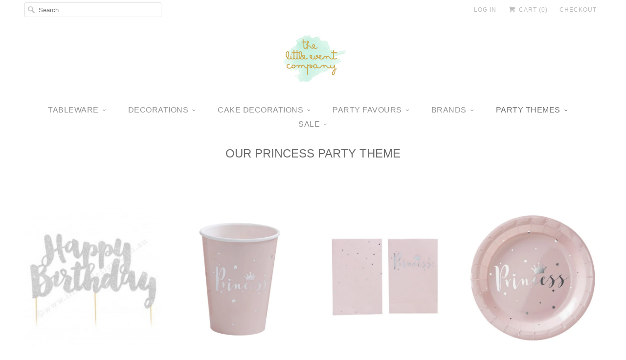

--- FILE ---
content_type: text/html; charset=utf-8
request_url: https://littleeventco.com.au/collections/princess
body_size: 20213
content:
<!DOCTYPE html>
<!--[if lt IE 7 ]><html class="ie ie6" lang="en-AU"> <![endif]-->
<!--[if IE 7 ]><html class="ie ie7" lang="en-AU"> <![endif]-->
<!--[if IE 8 ]><html class="ie ie8" lang="en-AU"> <![endif]-->
<!--[if IE 9 ]><html class="ie ie9" lang="en-AU"> <![endif]-->
<!--[if (gte IE 10)|!(IE)]><!--><html lang="en-AU"> <!--<![endif]-->
<head>




<!-- SEO - All in One -->
<title>Princess Party Theme Supplies &amp; Princess Party Ideas</title>
<meta name="description" content="We offer themed party supplies for any party idea you may have, for kids and adults alike! We supply princess party themed plates, napkins, cups &amp; much more so visit us now!" /> 
<meta name="robots" content="index"> 
<meta name="robots" content="follow"> 
<meta name="google" content="nositelinkssearchbox" /> 
<script type="application/ld+json">
{
	"@context": "http://schema.org",
	"@type": "Organization",
	"url": "http://littleeventco.com.au"}
</script> 
<!-- End - SEO - All in One -->
    <meta name="google-site-verification" content="L2pa4iWIeVuqL_RVzqBLBBV7hYoIUetkO5nK4Mq6SrM" />
    <meta charset="utf-8">
    <meta http-equiv="cleartype" content="on">
<!-- JSON-LD markup generated by Blank Theory -->
<script type="application/ld+json">
		{
		  "@context" : "http://schema.org",
		  "@type" : "LocalBusiness",
		  "name" : "The Little Event Company",
		  "description": "The Little Event Company provides high quality party supplies, party decorations, unique partywares and embellishments for events, birthday, weddings and celebrations.",
		  "image" : "https://cdn.shopify.com/s/files/1/1204/6068/t/8/assets/logo.png?15949974231604003370",
		  "telephone" : "+61-411-267-599",
                  "priceRange": "$",
		  "email" : "hello@littleeventco.com.au",
		  "address" : {
			"@type" : "PostalAddress",
			"streetAddress" : "PO Box 521",
			"addressLocality" : "Fitzroy North, Melbourne",
			"addressRegion" : "VIC",
			"addressCountry" : "Australia",
			"postalCode" : "3068"
		  },
                        "geo": {
                        "@type": "GeoCoordinates",
			"latitude": "-27.123779",
			"longitude": "135.3818702"
		   },
		  "url" : "https://littleeventco.com.au/",
  		  "sameAs" : [ "https://www.facebook.com/TheLittleEventCompany",
    			"https://au.pinterest.com/TheLittleEvent/",
    			"https://www.instagram.com/littleeventcompany/"]
		},
  "hasMap": "https://www.google.com.au/maps/place/Vapora+%7C+Vape+Shop+%7C+Electronic+Cigarettes/@-37.8855347,145.0582299,15z/data=!4m5!3m4!1s0x0:0xcacc3684b05168e!8m2!3d-37.8855347!4d145.0582299",
  "openingHours": "Mo, Tu, We, Th, Fr, Sa, Su 00:01-23:59",
  "contactPoint": {
    "@type": "ContactPoint",
    "telephone": "++61-411-267-599",
    "contactType": "customer service"
  }
}
</script>   
           
    <title>Princess Party Theme Supplies &amp; Princess Party Ideas &ndash; The Little Event Company</title>
            
    
      <meta name="description" content="We offer themed party supplies for any party idea you may have, for kids and adults alike! We supply princess party themed plates, napkins, cups &amp; much more so visit us now!" />
    

    <!-- Custom Fonts -->
    
      <link href="//fonts.googleapis.com/css?family=.|Open+Sans+Condensed:light,normal,bold|Open+Sans:light,normal,bold|Open+Sans:light,normal,bold" rel="stylesheet" type="text/css" />
    
    
    

<meta name="author" content="The Little Event Company">
<meta property="og:url" content="https://littleeventco.com.au/collections/princess">
<meta property="og:site_name" content="The Little Event Company">


  <meta property="og:type" content="product.group">
  <meta property="og:title" content="Our Princess Party Theme">
  
    
    <meta property="og:image" content="http://littleeventco.com.au/cdn/shop/products/cake-topper-silver-hbday-w_1000x1000_grande.jpg?v=1470878269">
    <meta property="og:image:secure_url" content="https://littleeventco.com.au/cdn/shop/products/cake-topper-silver-hbday-w_1000x1000_grande.jpg?v=1470878269">
  


  <meta property="og:description" content="We offer themed party supplies for any party idea you may have, for kids and adults alike! We supply princess party themed plates, napkins, cups &amp; much more so visit us now!">




<meta name="twitter:card" content="summary">


    
    

    <!-- Mobile Specific Metas -->
    <meta name="HandheldFriendly" content="True">
    <meta name="MobileOptimized" content="320">
    <meta name="viewport" content="width=device-width, initial-scale=1, maximum-scale=1"> 

    <!-- Stylesheets for Responsive 5.1 -->
    <link href="//littleeventco.com.au/cdn/shop/t/8/assets/styles.scss.css?v=100924397824576891571757843449" rel="stylesheet" type="text/css" media="all" />

    <!-- Icons -->
    <link rel="shortcut icon" type="image/x-icon" href="//littleeventco.com.au/cdn/shop/t/8/assets/favicon.png?v=124093525343827307141486464073">
    
    <!-- echic added Yotpo Reviews 5/19/2016 -->
    
    <script type="text/javascript">
      (function e(){var e=document.createElement("script");e.type="text/javascript",e.async=true,e.src="//staticw2.yotpo.com/rneg0H8uIrUxP3lkjz55Lh0daDXo6yLrA5IgI32W/widget.js";var t=document.getElementsByTagName("script")[0];t.parentNode.insertBefore(e,t)})();
    </script>
    
    
    
    
    	<link rel="canonical" href="https://littleeventco.com.au/collections/princess" />
    

    
        <script src="https://cdnjs.cloudflare.com/ajax/libs/lazysizes/5.1.0/lazysizes.min.js" async="async"></script>
  <script src="//littleeventco.com.au/cdn/shop/t/8/assets/app.js?v=116190435710536889911486464079" async="async"></script>
    <script src="//littleeventco.com.au/cdn/shop/t/8/assets/cloudzoom.js?v=143460180462419703841486464072" async="async"></script>
    <script>window.performance && window.performance.mark && window.performance.mark('shopify.content_for_header.start');</script><meta id="shopify-digital-wallet" name="shopify-digital-wallet" content="/12046068/digital_wallets/dialog">
<meta name="shopify-checkout-api-token" content="1246a7c97ace7b488ff6cdbf2dfadb23">
<meta id="in-context-paypal-metadata" data-shop-id="12046068" data-venmo-supported="false" data-environment="production" data-locale="en_US" data-paypal-v4="true" data-currency="AUD">
<link rel="alternate" type="application/atom+xml" title="Feed" href="/collections/princess.atom" />
<link rel="alternate" type="application/json+oembed" href="https://littleeventco.com.au/collections/princess.oembed">
<script async="async" src="/checkouts/internal/preloads.js?locale=en-AU"></script>
<link rel="preconnect" href="https://shop.app" crossorigin="anonymous">
<script async="async" src="https://shop.app/checkouts/internal/preloads.js?locale=en-AU&shop_id=12046068" crossorigin="anonymous"></script>
<script id="shopify-features" type="application/json">{"accessToken":"1246a7c97ace7b488ff6cdbf2dfadb23","betas":["rich-media-storefront-analytics"],"domain":"littleeventco.com.au","predictiveSearch":true,"shopId":12046068,"locale":"en"}</script>
<script>var Shopify = Shopify || {};
Shopify.shop = "the-little-event-company-2.myshopify.com";
Shopify.locale = "en";
Shopify.currency = {"active":"AUD","rate":"1.0"};
Shopify.country = "AU";
Shopify.theme = {"name":"Marie Creation-Responsive-May2017","id":133659969,"schema_name":null,"schema_version":null,"theme_store_id":null,"role":"main"};
Shopify.theme.handle = "null";
Shopify.theme.style = {"id":null,"handle":null};
Shopify.cdnHost = "littleeventco.com.au/cdn";
Shopify.routes = Shopify.routes || {};
Shopify.routes.root = "/";</script>
<script type="module">!function(o){(o.Shopify=o.Shopify||{}).modules=!0}(window);</script>
<script>!function(o){function n(){var o=[];function n(){o.push(Array.prototype.slice.apply(arguments))}return n.q=o,n}var t=o.Shopify=o.Shopify||{};t.loadFeatures=n(),t.autoloadFeatures=n()}(window);</script>
<script>
  window.ShopifyPay = window.ShopifyPay || {};
  window.ShopifyPay.apiHost = "shop.app\/pay";
  window.ShopifyPay.redirectState = null;
</script>
<script id="shop-js-analytics" type="application/json">{"pageType":"collection"}</script>
<script defer="defer" async type="module" src="//littleeventco.com.au/cdn/shopifycloud/shop-js/modules/v2/client.init-shop-cart-sync_WVOgQShq.en.esm.js"></script>
<script defer="defer" async type="module" src="//littleeventco.com.au/cdn/shopifycloud/shop-js/modules/v2/chunk.common_C_13GLB1.esm.js"></script>
<script defer="defer" async type="module" src="//littleeventco.com.au/cdn/shopifycloud/shop-js/modules/v2/chunk.modal_CLfMGd0m.esm.js"></script>
<script type="module">
  await import("//littleeventco.com.au/cdn/shopifycloud/shop-js/modules/v2/client.init-shop-cart-sync_WVOgQShq.en.esm.js");
await import("//littleeventco.com.au/cdn/shopifycloud/shop-js/modules/v2/chunk.common_C_13GLB1.esm.js");
await import("//littleeventco.com.au/cdn/shopifycloud/shop-js/modules/v2/chunk.modal_CLfMGd0m.esm.js");

  window.Shopify.SignInWithShop?.initShopCartSync?.({"fedCMEnabled":true,"windoidEnabled":true});

</script>
<script>
  window.Shopify = window.Shopify || {};
  if (!window.Shopify.featureAssets) window.Shopify.featureAssets = {};
  window.Shopify.featureAssets['shop-js'] = {"shop-cart-sync":["modules/v2/client.shop-cart-sync_DuR37GeY.en.esm.js","modules/v2/chunk.common_C_13GLB1.esm.js","modules/v2/chunk.modal_CLfMGd0m.esm.js"],"init-fed-cm":["modules/v2/client.init-fed-cm_BucUoe6W.en.esm.js","modules/v2/chunk.common_C_13GLB1.esm.js","modules/v2/chunk.modal_CLfMGd0m.esm.js"],"shop-toast-manager":["modules/v2/client.shop-toast-manager_B0JfrpKj.en.esm.js","modules/v2/chunk.common_C_13GLB1.esm.js","modules/v2/chunk.modal_CLfMGd0m.esm.js"],"init-shop-cart-sync":["modules/v2/client.init-shop-cart-sync_WVOgQShq.en.esm.js","modules/v2/chunk.common_C_13GLB1.esm.js","modules/v2/chunk.modal_CLfMGd0m.esm.js"],"shop-button":["modules/v2/client.shop-button_B_U3bv27.en.esm.js","modules/v2/chunk.common_C_13GLB1.esm.js","modules/v2/chunk.modal_CLfMGd0m.esm.js"],"init-windoid":["modules/v2/client.init-windoid_DuP9q_di.en.esm.js","modules/v2/chunk.common_C_13GLB1.esm.js","modules/v2/chunk.modal_CLfMGd0m.esm.js"],"shop-cash-offers":["modules/v2/client.shop-cash-offers_BmULhtno.en.esm.js","modules/v2/chunk.common_C_13GLB1.esm.js","modules/v2/chunk.modal_CLfMGd0m.esm.js"],"pay-button":["modules/v2/client.pay-button_CrPSEbOK.en.esm.js","modules/v2/chunk.common_C_13GLB1.esm.js","modules/v2/chunk.modal_CLfMGd0m.esm.js"],"init-customer-accounts":["modules/v2/client.init-customer-accounts_jNk9cPYQ.en.esm.js","modules/v2/client.shop-login-button_DJ5ldayH.en.esm.js","modules/v2/chunk.common_C_13GLB1.esm.js","modules/v2/chunk.modal_CLfMGd0m.esm.js"],"avatar":["modules/v2/client.avatar_BTnouDA3.en.esm.js"],"checkout-modal":["modules/v2/client.checkout-modal_pBPyh9w8.en.esm.js","modules/v2/chunk.common_C_13GLB1.esm.js","modules/v2/chunk.modal_CLfMGd0m.esm.js"],"init-shop-for-new-customer-accounts":["modules/v2/client.init-shop-for-new-customer-accounts_BUoCy7a5.en.esm.js","modules/v2/client.shop-login-button_DJ5ldayH.en.esm.js","modules/v2/chunk.common_C_13GLB1.esm.js","modules/v2/chunk.modal_CLfMGd0m.esm.js"],"init-customer-accounts-sign-up":["modules/v2/client.init-customer-accounts-sign-up_CnczCz9H.en.esm.js","modules/v2/client.shop-login-button_DJ5ldayH.en.esm.js","modules/v2/chunk.common_C_13GLB1.esm.js","modules/v2/chunk.modal_CLfMGd0m.esm.js"],"init-shop-email-lookup-coordinator":["modules/v2/client.init-shop-email-lookup-coordinator_CzjY5t9o.en.esm.js","modules/v2/chunk.common_C_13GLB1.esm.js","modules/v2/chunk.modal_CLfMGd0m.esm.js"],"shop-follow-button":["modules/v2/client.shop-follow-button_CsYC63q7.en.esm.js","modules/v2/chunk.common_C_13GLB1.esm.js","modules/v2/chunk.modal_CLfMGd0m.esm.js"],"shop-login-button":["modules/v2/client.shop-login-button_DJ5ldayH.en.esm.js","modules/v2/chunk.common_C_13GLB1.esm.js","modules/v2/chunk.modal_CLfMGd0m.esm.js"],"shop-login":["modules/v2/client.shop-login_B9ccPdmx.en.esm.js","modules/v2/chunk.common_C_13GLB1.esm.js","modules/v2/chunk.modal_CLfMGd0m.esm.js"],"lead-capture":["modules/v2/client.lead-capture_D0K_KgYb.en.esm.js","modules/v2/chunk.common_C_13GLB1.esm.js","modules/v2/chunk.modal_CLfMGd0m.esm.js"],"payment-terms":["modules/v2/client.payment-terms_BWmiNN46.en.esm.js","modules/v2/chunk.common_C_13GLB1.esm.js","modules/v2/chunk.modal_CLfMGd0m.esm.js"]};
</script>
<script>(function() {
  var isLoaded = false;
  function asyncLoad() {
    if (isLoaded) return;
    isLoaded = true;
    var urls = ["https:\/\/chimpstatic.com\/mcjs-connected\/js\/users\/5cd26cab7b0320349e28e5675\/90412fe9c5261168ae80832e8.js?shop=the-little-event-company-2.myshopify.com","https:\/\/js.smile.io\/v1\/smile-shopify.js?shop=the-little-event-company-2.myshopify.com"];
    for (var i = 0; i < urls.length; i++) {
      var s = document.createElement('script');
      s.type = 'text/javascript';
      s.async = true;
      s.src = urls[i];
      var x = document.getElementsByTagName('script')[0];
      x.parentNode.insertBefore(s, x);
    }
  };
  if(window.attachEvent) {
    window.attachEvent('onload', asyncLoad);
  } else {
    window.addEventListener('load', asyncLoad, false);
  }
})();</script>
<script id="__st">var __st={"a":12046068,"offset":39600,"reqid":"f5b003f5-ebc8-4430-a674-39077fe87175-1769702455","pageurl":"littleeventco.com.au\/collections\/princess","u":"88cc45879877","p":"collection","rtyp":"collection","rid":313924417};</script>
<script>window.ShopifyPaypalV4VisibilityTracking = true;</script>
<script id="captcha-bootstrap">!function(){'use strict';const t='contact',e='account',n='new_comment',o=[[t,t],['blogs',n],['comments',n],[t,'customer']],c=[[e,'customer_login'],[e,'guest_login'],[e,'recover_customer_password'],[e,'create_customer']],r=t=>t.map((([t,e])=>`form[action*='/${t}']:not([data-nocaptcha='true']) input[name='form_type'][value='${e}']`)).join(','),a=t=>()=>t?[...document.querySelectorAll(t)].map((t=>t.form)):[];function s(){const t=[...o],e=r(t);return a(e)}const i='password',u='form_key',d=['recaptcha-v3-token','g-recaptcha-response','h-captcha-response',i],f=()=>{try{return window.sessionStorage}catch{return}},m='__shopify_v',_=t=>t.elements[u];function p(t,e,n=!1){try{const o=window.sessionStorage,c=JSON.parse(o.getItem(e)),{data:r}=function(t){const{data:e,action:n}=t;return t[m]||n?{data:e,action:n}:{data:t,action:n}}(c);for(const[e,n]of Object.entries(r))t.elements[e]&&(t.elements[e].value=n);n&&o.removeItem(e)}catch(o){console.error('form repopulation failed',{error:o})}}const l='form_type',E='cptcha';function T(t){t.dataset[E]=!0}const w=window,h=w.document,L='Shopify',v='ce_forms',y='captcha';let A=!1;((t,e)=>{const n=(g='f06e6c50-85a8-45c8-87d0-21a2b65856fe',I='https://cdn.shopify.com/shopifycloud/storefront-forms-hcaptcha/ce_storefront_forms_captcha_hcaptcha.v1.5.2.iife.js',D={infoText:'Protected by hCaptcha',privacyText:'Privacy',termsText:'Terms'},(t,e,n)=>{const o=w[L][v],c=o.bindForm;if(c)return c(t,g,e,D).then(n);var r;o.q.push([[t,g,e,D],n]),r=I,A||(h.body.append(Object.assign(h.createElement('script'),{id:'captcha-provider',async:!0,src:r})),A=!0)});var g,I,D;w[L]=w[L]||{},w[L][v]=w[L][v]||{},w[L][v].q=[],w[L][y]=w[L][y]||{},w[L][y].protect=function(t,e){n(t,void 0,e),T(t)},Object.freeze(w[L][y]),function(t,e,n,w,h,L){const[v,y,A,g]=function(t,e,n){const i=e?o:[],u=t?c:[],d=[...i,...u],f=r(d),m=r(i),_=r(d.filter((([t,e])=>n.includes(e))));return[a(f),a(m),a(_),s()]}(w,h,L),I=t=>{const e=t.target;return e instanceof HTMLFormElement?e:e&&e.form},D=t=>v().includes(t);t.addEventListener('submit',(t=>{const e=I(t);if(!e)return;const n=D(e)&&!e.dataset.hcaptchaBound&&!e.dataset.recaptchaBound,o=_(e),c=g().includes(e)&&(!o||!o.value);(n||c)&&t.preventDefault(),c&&!n&&(function(t){try{if(!f())return;!function(t){const e=f();if(!e)return;const n=_(t);if(!n)return;const o=n.value;o&&e.removeItem(o)}(t);const e=Array.from(Array(32),(()=>Math.random().toString(36)[2])).join('');!function(t,e){_(t)||t.append(Object.assign(document.createElement('input'),{type:'hidden',name:u})),t.elements[u].value=e}(t,e),function(t,e){const n=f();if(!n)return;const o=[...t.querySelectorAll(`input[type='${i}']`)].map((({name:t})=>t)),c=[...d,...o],r={};for(const[a,s]of new FormData(t).entries())c.includes(a)||(r[a]=s);n.setItem(e,JSON.stringify({[m]:1,action:t.action,data:r}))}(t,e)}catch(e){console.error('failed to persist form',e)}}(e),e.submit())}));const S=(t,e)=>{t&&!t.dataset[E]&&(n(t,e.some((e=>e===t))),T(t))};for(const o of['focusin','change'])t.addEventListener(o,(t=>{const e=I(t);D(e)&&S(e,y())}));const B=e.get('form_key'),M=e.get(l),P=B&&M;t.addEventListener('DOMContentLoaded',(()=>{const t=y();if(P)for(const e of t)e.elements[l].value===M&&p(e,B);[...new Set([...A(),...v().filter((t=>'true'===t.dataset.shopifyCaptcha))])].forEach((e=>S(e,t)))}))}(h,new URLSearchParams(w.location.search),n,t,e,['guest_login'])})(!0,!0)}();</script>
<script integrity="sha256-4kQ18oKyAcykRKYeNunJcIwy7WH5gtpwJnB7kiuLZ1E=" data-source-attribution="shopify.loadfeatures" defer="defer" src="//littleeventco.com.au/cdn/shopifycloud/storefront/assets/storefront/load_feature-a0a9edcb.js" crossorigin="anonymous"></script>
<script crossorigin="anonymous" defer="defer" src="//littleeventco.com.au/cdn/shopifycloud/storefront/assets/shopify_pay/storefront-65b4c6d7.js?v=20250812"></script>
<script data-source-attribution="shopify.dynamic_checkout.dynamic.init">var Shopify=Shopify||{};Shopify.PaymentButton=Shopify.PaymentButton||{isStorefrontPortableWallets:!0,init:function(){window.Shopify.PaymentButton.init=function(){};var t=document.createElement("script");t.src="https://littleeventco.com.au/cdn/shopifycloud/portable-wallets/latest/portable-wallets.en.js",t.type="module",document.head.appendChild(t)}};
</script>
<script data-source-attribution="shopify.dynamic_checkout.buyer_consent">
  function portableWalletsHideBuyerConsent(e){var t=document.getElementById("shopify-buyer-consent"),n=document.getElementById("shopify-subscription-policy-button");t&&n&&(t.classList.add("hidden"),t.setAttribute("aria-hidden","true"),n.removeEventListener("click",e))}function portableWalletsShowBuyerConsent(e){var t=document.getElementById("shopify-buyer-consent"),n=document.getElementById("shopify-subscription-policy-button");t&&n&&(t.classList.remove("hidden"),t.removeAttribute("aria-hidden"),n.addEventListener("click",e))}window.Shopify?.PaymentButton&&(window.Shopify.PaymentButton.hideBuyerConsent=portableWalletsHideBuyerConsent,window.Shopify.PaymentButton.showBuyerConsent=portableWalletsShowBuyerConsent);
</script>
<script data-source-attribution="shopify.dynamic_checkout.cart.bootstrap">document.addEventListener("DOMContentLoaded",(function(){function t(){return document.querySelector("shopify-accelerated-checkout-cart, shopify-accelerated-checkout")}if(t())Shopify.PaymentButton.init();else{new MutationObserver((function(e,n){t()&&(Shopify.PaymentButton.init(),n.disconnect())})).observe(document.body,{childList:!0,subtree:!0})}}));
</script>
<link id="shopify-accelerated-checkout-styles" rel="stylesheet" media="screen" href="https://littleeventco.com.au/cdn/shopifycloud/portable-wallets/latest/accelerated-checkout-backwards-compat.css" crossorigin="anonymous">
<style id="shopify-accelerated-checkout-cart">
        #shopify-buyer-consent {
  margin-top: 1em;
  display: inline-block;
  width: 100%;
}

#shopify-buyer-consent.hidden {
  display: none;
}

#shopify-subscription-policy-button {
  background: none;
  border: none;
  padding: 0;
  text-decoration: underline;
  font-size: inherit;
  cursor: pointer;
}

#shopify-subscription-policy-button::before {
  box-shadow: none;
}

      </style>

<script>window.performance && window.performance.mark && window.performance.mark('shopify.content_for_header.end');</script>
<!-- Hotjar Tracking Code for https://littleeventco.com.au/ -->
<script>
    (function(h,o,t,j,a,r){
        h.hj=h.hj||function(){(h.hj.q=h.hj.q||[]).push(arguments)};
        h._hjSettings={hjid:281473,hjsv:5};
        a=o.getElementsByTagName('head')[0];
        r=o.createElement('script');r.async=1;
        r.src=t+h._hjSettings.hjid+j+h._hjSettings.hjsv;
        a.appendChild(r);
    })(window,document,'//static.hotjar.com/c/hotjar-','.js?sv=');
</script>
<link href="https://monorail-edge.shopifysvc.com" rel="dns-prefetch">
<script>(function(){if ("sendBeacon" in navigator && "performance" in window) {try {var session_token_from_headers = performance.getEntriesByType('navigation')[0].serverTiming.find(x => x.name == '_s').description;} catch {var session_token_from_headers = undefined;}var session_cookie_matches = document.cookie.match(/_shopify_s=([^;]*)/);var session_token_from_cookie = session_cookie_matches && session_cookie_matches.length === 2 ? session_cookie_matches[1] : "";var session_token = session_token_from_headers || session_token_from_cookie || "";function handle_abandonment_event(e) {var entries = performance.getEntries().filter(function(entry) {return /monorail-edge.shopifysvc.com/.test(entry.name);});if (!window.abandonment_tracked && entries.length === 0) {window.abandonment_tracked = true;var currentMs = Date.now();var navigation_start = performance.timing.navigationStart;var payload = {shop_id: 12046068,url: window.location.href,navigation_start,duration: currentMs - navigation_start,session_token,page_type: "collection"};window.navigator.sendBeacon("https://monorail-edge.shopifysvc.com/v1/produce", JSON.stringify({schema_id: "online_store_buyer_site_abandonment/1.1",payload: payload,metadata: {event_created_at_ms: currentMs,event_sent_at_ms: currentMs}}));}}window.addEventListener('pagehide', handle_abandonment_event);}}());</script>
<script id="web-pixels-manager-setup">(function e(e,d,r,n,o){if(void 0===o&&(o={}),!Boolean(null===(a=null===(i=window.Shopify)||void 0===i?void 0:i.analytics)||void 0===a?void 0:a.replayQueue)){var i,a;window.Shopify=window.Shopify||{};var t=window.Shopify;t.analytics=t.analytics||{};var s=t.analytics;s.replayQueue=[],s.publish=function(e,d,r){return s.replayQueue.push([e,d,r]),!0};try{self.performance.mark("wpm:start")}catch(e){}var l=function(){var e={modern:/Edge?\/(1{2}[4-9]|1[2-9]\d|[2-9]\d{2}|\d{4,})\.\d+(\.\d+|)|Firefox\/(1{2}[4-9]|1[2-9]\d|[2-9]\d{2}|\d{4,})\.\d+(\.\d+|)|Chrom(ium|e)\/(9{2}|\d{3,})\.\d+(\.\d+|)|(Maci|X1{2}).+ Version\/(15\.\d+|(1[6-9]|[2-9]\d|\d{3,})\.\d+)([,.]\d+|)( \(\w+\)|)( Mobile\/\w+|) Safari\/|Chrome.+OPR\/(9{2}|\d{3,})\.\d+\.\d+|(CPU[ +]OS|iPhone[ +]OS|CPU[ +]iPhone|CPU IPhone OS|CPU iPad OS)[ +]+(15[._]\d+|(1[6-9]|[2-9]\d|\d{3,})[._]\d+)([._]\d+|)|Android:?[ /-](13[3-9]|1[4-9]\d|[2-9]\d{2}|\d{4,})(\.\d+|)(\.\d+|)|Android.+Firefox\/(13[5-9]|1[4-9]\d|[2-9]\d{2}|\d{4,})\.\d+(\.\d+|)|Android.+Chrom(ium|e)\/(13[3-9]|1[4-9]\d|[2-9]\d{2}|\d{4,})\.\d+(\.\d+|)|SamsungBrowser\/([2-9]\d|\d{3,})\.\d+/,legacy:/Edge?\/(1[6-9]|[2-9]\d|\d{3,})\.\d+(\.\d+|)|Firefox\/(5[4-9]|[6-9]\d|\d{3,})\.\d+(\.\d+|)|Chrom(ium|e)\/(5[1-9]|[6-9]\d|\d{3,})\.\d+(\.\d+|)([\d.]+$|.*Safari\/(?![\d.]+ Edge\/[\d.]+$))|(Maci|X1{2}).+ Version\/(10\.\d+|(1[1-9]|[2-9]\d|\d{3,})\.\d+)([,.]\d+|)( \(\w+\)|)( Mobile\/\w+|) Safari\/|Chrome.+OPR\/(3[89]|[4-9]\d|\d{3,})\.\d+\.\d+|(CPU[ +]OS|iPhone[ +]OS|CPU[ +]iPhone|CPU IPhone OS|CPU iPad OS)[ +]+(10[._]\d+|(1[1-9]|[2-9]\d|\d{3,})[._]\d+)([._]\d+|)|Android:?[ /-](13[3-9]|1[4-9]\d|[2-9]\d{2}|\d{4,})(\.\d+|)(\.\d+|)|Mobile Safari.+OPR\/([89]\d|\d{3,})\.\d+\.\d+|Android.+Firefox\/(13[5-9]|1[4-9]\d|[2-9]\d{2}|\d{4,})\.\d+(\.\d+|)|Android.+Chrom(ium|e)\/(13[3-9]|1[4-9]\d|[2-9]\d{2}|\d{4,})\.\d+(\.\d+|)|Android.+(UC? ?Browser|UCWEB|U3)[ /]?(15\.([5-9]|\d{2,})|(1[6-9]|[2-9]\d|\d{3,})\.\d+)\.\d+|SamsungBrowser\/(5\.\d+|([6-9]|\d{2,})\.\d+)|Android.+MQ{2}Browser\/(14(\.(9|\d{2,})|)|(1[5-9]|[2-9]\d|\d{3,})(\.\d+|))(\.\d+|)|K[Aa][Ii]OS\/(3\.\d+|([4-9]|\d{2,})\.\d+)(\.\d+|)/},d=e.modern,r=e.legacy,n=navigator.userAgent;return n.match(d)?"modern":n.match(r)?"legacy":"unknown"}(),u="modern"===l?"modern":"legacy",c=(null!=n?n:{modern:"",legacy:""})[u],f=function(e){return[e.baseUrl,"/wpm","/b",e.hashVersion,"modern"===e.buildTarget?"m":"l",".js"].join("")}({baseUrl:d,hashVersion:r,buildTarget:u}),m=function(e){var d=e.version,r=e.bundleTarget,n=e.surface,o=e.pageUrl,i=e.monorailEndpoint;return{emit:function(e){var a=e.status,t=e.errorMsg,s=(new Date).getTime(),l=JSON.stringify({metadata:{event_sent_at_ms:s},events:[{schema_id:"web_pixels_manager_load/3.1",payload:{version:d,bundle_target:r,page_url:o,status:a,surface:n,error_msg:t},metadata:{event_created_at_ms:s}}]});if(!i)return console&&console.warn&&console.warn("[Web Pixels Manager] No Monorail endpoint provided, skipping logging."),!1;try{return self.navigator.sendBeacon.bind(self.navigator)(i,l)}catch(e){}var u=new XMLHttpRequest;try{return u.open("POST",i,!0),u.setRequestHeader("Content-Type","text/plain"),u.send(l),!0}catch(e){return console&&console.warn&&console.warn("[Web Pixels Manager] Got an unhandled error while logging to Monorail."),!1}}}}({version:r,bundleTarget:l,surface:e.surface,pageUrl:self.location.href,monorailEndpoint:e.monorailEndpoint});try{o.browserTarget=l,function(e){var d=e.src,r=e.async,n=void 0===r||r,o=e.onload,i=e.onerror,a=e.sri,t=e.scriptDataAttributes,s=void 0===t?{}:t,l=document.createElement("script"),u=document.querySelector("head"),c=document.querySelector("body");if(l.async=n,l.src=d,a&&(l.integrity=a,l.crossOrigin="anonymous"),s)for(var f in s)if(Object.prototype.hasOwnProperty.call(s,f))try{l.dataset[f]=s[f]}catch(e){}if(o&&l.addEventListener("load",o),i&&l.addEventListener("error",i),u)u.appendChild(l);else{if(!c)throw new Error("Did not find a head or body element to append the script");c.appendChild(l)}}({src:f,async:!0,onload:function(){if(!function(){var e,d;return Boolean(null===(d=null===(e=window.Shopify)||void 0===e?void 0:e.analytics)||void 0===d?void 0:d.initialized)}()){var d=window.webPixelsManager.init(e)||void 0;if(d){var r=window.Shopify.analytics;r.replayQueue.forEach((function(e){var r=e[0],n=e[1],o=e[2];d.publishCustomEvent(r,n,o)})),r.replayQueue=[],r.publish=d.publishCustomEvent,r.visitor=d.visitor,r.initialized=!0}}},onerror:function(){return m.emit({status:"failed",errorMsg:"".concat(f," has failed to load")})},sri:function(e){var d=/^sha384-[A-Za-z0-9+/=]+$/;return"string"==typeof e&&d.test(e)}(c)?c:"",scriptDataAttributes:o}),m.emit({status:"loading"})}catch(e){m.emit({status:"failed",errorMsg:(null==e?void 0:e.message)||"Unknown error"})}}})({shopId: 12046068,storefrontBaseUrl: "https://littleeventco.com.au",extensionsBaseUrl: "https://extensions.shopifycdn.com/cdn/shopifycloud/web-pixels-manager",monorailEndpoint: "https://monorail-edge.shopifysvc.com/unstable/produce_batch",surface: "storefront-renderer",enabledBetaFlags: ["2dca8a86"],webPixelsConfigList: [{"id":"345964595","configuration":"{\"config\":\"{\\\"pixel_id\\\":\\\"G-DH46F9VYVD\\\",\\\"gtag_events\\\":[{\\\"type\\\":\\\"begin_checkout\\\",\\\"action_label\\\":\\\"G-DH46F9VYVD\\\"},{\\\"type\\\":\\\"search\\\",\\\"action_label\\\":\\\"G-DH46F9VYVD\\\"},{\\\"type\\\":\\\"view_item\\\",\\\"action_label\\\":\\\"G-DH46F9VYVD\\\"},{\\\"type\\\":\\\"purchase\\\",\\\"action_label\\\":\\\"G-DH46F9VYVD\\\"},{\\\"type\\\":\\\"page_view\\\",\\\"action_label\\\":\\\"G-DH46F9VYVD\\\"},{\\\"type\\\":\\\"add_payment_info\\\",\\\"action_label\\\":\\\"G-DH46F9VYVD\\\"},{\\\"type\\\":\\\"add_to_cart\\\",\\\"action_label\\\":\\\"G-DH46F9VYVD\\\"}],\\\"enable_monitoring_mode\\\":false}\"}","eventPayloadVersion":"v1","runtimeContext":"OPEN","scriptVersion":"b2a88bafab3e21179ed38636efcd8a93","type":"APP","apiClientId":1780363,"privacyPurposes":[],"dataSharingAdjustments":{"protectedCustomerApprovalScopes":["read_customer_address","read_customer_email","read_customer_name","read_customer_personal_data","read_customer_phone"]}},{"id":"48955443","eventPayloadVersion":"v1","runtimeContext":"LAX","scriptVersion":"1","type":"CUSTOM","privacyPurposes":["MARKETING"],"name":"Meta pixel (migrated)"},{"id":"shopify-app-pixel","configuration":"{}","eventPayloadVersion":"v1","runtimeContext":"STRICT","scriptVersion":"0450","apiClientId":"shopify-pixel","type":"APP","privacyPurposes":["ANALYTICS","MARKETING"]},{"id":"shopify-custom-pixel","eventPayloadVersion":"v1","runtimeContext":"LAX","scriptVersion":"0450","apiClientId":"shopify-pixel","type":"CUSTOM","privacyPurposes":["ANALYTICS","MARKETING"]}],isMerchantRequest: false,initData: {"shop":{"name":"The Little Event Company","paymentSettings":{"currencyCode":"AUD"},"myshopifyDomain":"the-little-event-company-2.myshopify.com","countryCode":"AU","storefrontUrl":"https:\/\/littleeventco.com.au"},"customer":null,"cart":null,"checkout":null,"productVariants":[],"purchasingCompany":null},},"https://littleeventco.com.au/cdn","1d2a099fw23dfb22ep557258f5m7a2edbae",{"modern":"","legacy":""},{"shopId":"12046068","storefrontBaseUrl":"https:\/\/littleeventco.com.au","extensionBaseUrl":"https:\/\/extensions.shopifycdn.com\/cdn\/shopifycloud\/web-pixels-manager","surface":"storefront-renderer","enabledBetaFlags":"[\"2dca8a86\"]","isMerchantRequest":"false","hashVersion":"1d2a099fw23dfb22ep557258f5m7a2edbae","publish":"custom","events":"[[\"page_viewed\",{}],[\"collection_viewed\",{\"collection\":{\"id\":\"313924417\",\"title\":\"Our Princess Party Theme\",\"productVariants\":[{\"price\":{\"amount\":6.99,\"currencyCode\":\"AUD\"},\"product\":{\"title\":\"\\\"HAPPY BIRTHDAY\\\" SILVER GLITTER CAKE TOPPER\",\"vendor\":\"Illume partyware\",\"id\":\"7365274689\",\"untranslatedTitle\":\"\\\"HAPPY BIRTHDAY\\\" SILVER GLITTER CAKE TOPPER\",\"url\":\"\/products\/happy-birthday-silver-glitter-cake-topper\",\"type\":\"CAKE TOPPERS\"},\"id\":\"23200955905\",\"image\":{\"src\":\"\/\/littleeventco.com.au\/cdn\/shop\/products\/cake-topper-silver-hbday-w_1000x1000.jpg?v=1470878269\"},\"sku\":\"\",\"title\":\"Default Title\",\"untranslatedTitle\":\"Default Title\"},{\"price\":{\"amount\":8.95,\"currencyCode\":\"AUD\"},\"product\":{\"title\":\"PINK \u0026 SILVER FOILED \\\"PRINCESS\\\" CUPS (8 pack)\",\"vendor\":\"Ginger Ray\",\"id\":\"8873602945\",\"untranslatedTitle\":\"PINK \u0026 SILVER FOILED \\\"PRINCESS\\\" CUPS (8 pack)\",\"url\":\"\/products\/pink-silver-foiled-princess-cups-8-pack\",\"type\":\"CUPS\"},\"id\":\"30758075201\",\"image\":{\"src\":\"\/\/littleeventco.com.au\/cdn\/shop\/products\/princess_cups_1000x1000.jpg?v=1487412439\"},\"sku\":null,\"title\":\"Default Title\",\"untranslatedTitle\":\"Default Title\"},{\"price\":{\"amount\":9.95,\"currencyCode\":\"AUD\"},\"product\":{\"title\":\"PINK \u0026 SILVER FOILED \\\"PRINCESS\\\" PARTY BAGS (8 pack)\",\"vendor\":\"Ginger Ray\",\"id\":\"8873648641\",\"untranslatedTitle\":\"PINK \u0026 SILVER FOILED \\\"PRINCESS\\\" PARTY BAGS (8 pack)\",\"url\":\"\/products\/pink-silver-foiled-party-bags-16-pack\",\"type\":\"PARTY FAVOUR\"},\"id\":\"30758555777\",\"image\":{\"src\":\"\/\/littleeventco.com.au\/cdn\/shop\/products\/princess_party_bags_1000x1000.jpg?v=1487413765\"},\"sku\":null,\"title\":\"Default Title\",\"untranslatedTitle\":\"Default Title\"},{\"price\":{\"amount\":9.95,\"currencyCode\":\"AUD\"},\"product\":{\"title\":\"PINK \u0026 SILVER FOILED \\\"PRINCESS\\\" PLATES (8 pack)\",\"vendor\":\"Ginger Ray\",\"id\":\"8873584705\",\"untranslatedTitle\":\"PINK \u0026 SILVER FOILED \\\"PRINCESS\\\" PLATES (8 pack)\",\"url\":\"\/products\/pink-silver-foiled-princess-plates-8-pack\",\"type\":\"PLATES\"},\"id\":\"30757900545\",\"image\":{\"src\":\"\/\/littleeventco.com.au\/cdn\/shop\/products\/princess_plates_1000x1000.jpg?v=1487411794\"},\"sku\":null,\"title\":\"Default Title\",\"untranslatedTitle\":\"Default Title\"},{\"price\":{\"amount\":9.95,\"currencyCode\":\"AUD\"},\"product\":{\"title\":\"PINK \u0026 SILVER FOILED TIARA NAPKINS (16 pack)\",\"vendor\":\"Ginger Ray\",\"id\":\"8873618369\",\"untranslatedTitle\":\"PINK \u0026 SILVER FOILED TIARA NAPKINS (16 pack)\",\"url\":\"\/products\/pink-silver-foiled-tiara-napkins-20-pack\",\"type\":\"NAPKINS\"},\"id\":\"30758209729\",\"image\":{\"src\":\"\/\/littleeventco.com.au\/cdn\/shop\/products\/princess_napkins_1000x1000.jpg?v=1487413158\"},\"sku\":null,\"title\":\"Default Title\",\"untranslatedTitle\":\"Default Title\"},{\"price\":{\"amount\":14.95,\"currencyCode\":\"AUD\"},\"product\":{\"title\":\"PINK HONEYCOMB BALLS \u003cbr\u003e(3 pack)\",\"vendor\":\"Ginger Ray\",\"id\":\"8872955649\",\"untranslatedTitle\":\"PINK HONEYCOMB BALLS \u003cbr\u003e(3 pack)\",\"url\":\"\/products\/pink-honeycomb-balls\",\"type\":\"DECORATIONS\"},\"id\":\"30747421057\",\"image\":{\"src\":\"\/\/littleeventco.com.au\/cdn\/shop\/products\/princess_honeycomb_ball_pink_1000x1000.jpg?v=1487392444\"},\"sku\":null,\"title\":\"Default Title\",\"untranslatedTitle\":\"Default Title\"},{\"price\":{\"amount\":12.95,\"currencyCode\":\"AUD\"},\"product\":{\"title\":\"PRINCESS CROWN PARTY BOXES (5 pack)\",\"vendor\":\"Ginger Ray\",\"id\":\"8873690497\",\"untranslatedTitle\":\"PRINCESS CROWN PARTY BOXES (5 pack)\",\"url\":\"\/products\/princess-crown-party-boxes-5-pack\",\"type\":\"PARTY FAVOUR\"},\"id\":\"30758959361\",\"image\":{\"src\":\"\/\/littleeventco.com.au\/cdn\/shop\/products\/princess_party_box_1000x1000.jpg?v=1487414749\"},\"sku\":null,\"title\":\"Default Title\",\"untranslatedTitle\":\"Default Title\"},{\"price\":{\"amount\":15.95,\"currencyCode\":\"AUD\"},\"product\":{\"title\":\"SILVER \\\"PRINCESS\\\" BACKDROP\",\"vendor\":\"Ginger Ray\",\"id\":\"8873748225\",\"untranslatedTitle\":\"SILVER \\\"PRINCESS\\\" BACKDROP\",\"url\":\"\/products\/silver-princess-banner\",\"type\":\"DECORATIONS\"},\"id\":\"30759535937\",\"image\":{\"src\":\"\/\/littleeventco.com.au\/cdn\/shop\/products\/princess_bunting_1000x1000.jpg?v=1487416044\"},\"sku\":null,\"title\":\"Default Title\",\"untranslatedTitle\":\"Default Title\"},{\"price\":{\"amount\":11.95,\"currencyCode\":\"AUD\"},\"product\":{\"title\":\"SILVER GLITTER TIARAS \u003cbr\u003e(5 pack)\",\"vendor\":\"Ginger Ray\",\"id\":\"8873711745\",\"untranslatedTitle\":\"SILVER GLITTER TIARAS \u003cbr\u003e(5 pack)\",\"url\":\"\/products\/silver-glitter-tiaras-5-pack\",\"type\":\"PARTY FAVOUR\"},\"id\":\"30759192193\",\"image\":{\"src\":\"\/\/littleeventco.com.au\/cdn\/shop\/products\/princess_tiara_1000x1000.jpg?v=1487415574\"},\"sku\":null,\"title\":\"Default Title\",\"untranslatedTitle\":\"Default Title\"}]}}]]"});</script><script>
  window.ShopifyAnalytics = window.ShopifyAnalytics || {};
  window.ShopifyAnalytics.meta = window.ShopifyAnalytics.meta || {};
  window.ShopifyAnalytics.meta.currency = 'AUD';
  var meta = {"products":[{"id":7365274689,"gid":"gid:\/\/shopify\/Product\/7365274689","vendor":"Illume partyware","type":"CAKE TOPPERS","handle":"happy-birthday-silver-glitter-cake-topper","variants":[{"id":23200955905,"price":699,"name":"\"HAPPY BIRTHDAY\" SILVER GLITTER CAKE TOPPER","public_title":null,"sku":""}],"remote":false},{"id":8873602945,"gid":"gid:\/\/shopify\/Product\/8873602945","vendor":"Ginger Ray","type":"CUPS","handle":"pink-silver-foiled-princess-cups-8-pack","variants":[{"id":30758075201,"price":895,"name":"PINK \u0026 SILVER FOILED \"PRINCESS\" CUPS (8 pack)","public_title":null,"sku":null}],"remote":false},{"id":8873648641,"gid":"gid:\/\/shopify\/Product\/8873648641","vendor":"Ginger Ray","type":"PARTY FAVOUR","handle":"pink-silver-foiled-party-bags-16-pack","variants":[{"id":30758555777,"price":995,"name":"PINK \u0026 SILVER FOILED \"PRINCESS\" PARTY BAGS (8 pack)","public_title":null,"sku":null}],"remote":false},{"id":8873584705,"gid":"gid:\/\/shopify\/Product\/8873584705","vendor":"Ginger Ray","type":"PLATES","handle":"pink-silver-foiled-princess-plates-8-pack","variants":[{"id":30757900545,"price":995,"name":"PINK \u0026 SILVER FOILED \"PRINCESS\" PLATES (8 pack)","public_title":null,"sku":null}],"remote":false},{"id":8873618369,"gid":"gid:\/\/shopify\/Product\/8873618369","vendor":"Ginger Ray","type":"NAPKINS","handle":"pink-silver-foiled-tiara-napkins-20-pack","variants":[{"id":30758209729,"price":995,"name":"PINK \u0026 SILVER FOILED TIARA NAPKINS (16 pack)","public_title":null,"sku":null}],"remote":false},{"id":8872955649,"gid":"gid:\/\/shopify\/Product\/8872955649","vendor":"Ginger Ray","type":"DECORATIONS","handle":"pink-honeycomb-balls","variants":[{"id":30747421057,"price":1495,"name":"PINK HONEYCOMB BALLS \u003cbr\u003e(3 pack)","public_title":null,"sku":null}],"remote":false},{"id":8873690497,"gid":"gid:\/\/shopify\/Product\/8873690497","vendor":"Ginger Ray","type":"PARTY FAVOUR","handle":"princess-crown-party-boxes-5-pack","variants":[{"id":30758959361,"price":1295,"name":"PRINCESS CROWN PARTY BOXES (5 pack)","public_title":null,"sku":null}],"remote":false},{"id":8873748225,"gid":"gid:\/\/shopify\/Product\/8873748225","vendor":"Ginger Ray","type":"DECORATIONS","handle":"silver-princess-banner","variants":[{"id":30759535937,"price":1595,"name":"SILVER \"PRINCESS\" BACKDROP","public_title":null,"sku":null}],"remote":false},{"id":8873711745,"gid":"gid:\/\/shopify\/Product\/8873711745","vendor":"Ginger Ray","type":"PARTY FAVOUR","handle":"silver-glitter-tiaras-5-pack","variants":[{"id":30759192193,"price":1195,"name":"SILVER GLITTER TIARAS \u003cbr\u003e(5 pack)","public_title":null,"sku":null}],"remote":false}],"page":{"pageType":"collection","resourceType":"collection","resourceId":313924417,"requestId":"f5b003f5-ebc8-4430-a674-39077fe87175-1769702455"}};
  for (var attr in meta) {
    window.ShopifyAnalytics.meta[attr] = meta[attr];
  }
</script>
<script class="analytics">
  (function () {
    var customDocumentWrite = function(content) {
      var jquery = null;

      if (window.jQuery) {
        jquery = window.jQuery;
      } else if (window.Checkout && window.Checkout.$) {
        jquery = window.Checkout.$;
      }

      if (jquery) {
        jquery('body').append(content);
      }
    };

    var hasLoggedConversion = function(token) {
      if (token) {
        return document.cookie.indexOf('loggedConversion=' + token) !== -1;
      }
      return false;
    }

    var setCookieIfConversion = function(token) {
      if (token) {
        var twoMonthsFromNow = new Date(Date.now());
        twoMonthsFromNow.setMonth(twoMonthsFromNow.getMonth() + 2);

        document.cookie = 'loggedConversion=' + token + '; expires=' + twoMonthsFromNow;
      }
    }

    var trekkie = window.ShopifyAnalytics.lib = window.trekkie = window.trekkie || [];
    if (trekkie.integrations) {
      return;
    }
    trekkie.methods = [
      'identify',
      'page',
      'ready',
      'track',
      'trackForm',
      'trackLink'
    ];
    trekkie.factory = function(method) {
      return function() {
        var args = Array.prototype.slice.call(arguments);
        args.unshift(method);
        trekkie.push(args);
        return trekkie;
      };
    };
    for (var i = 0; i < trekkie.methods.length; i++) {
      var key = trekkie.methods[i];
      trekkie[key] = trekkie.factory(key);
    }
    trekkie.load = function(config) {
      trekkie.config = config || {};
      trekkie.config.initialDocumentCookie = document.cookie;
      var first = document.getElementsByTagName('script')[0];
      var script = document.createElement('script');
      script.type = 'text/javascript';
      script.onerror = function(e) {
        var scriptFallback = document.createElement('script');
        scriptFallback.type = 'text/javascript';
        scriptFallback.onerror = function(error) {
                var Monorail = {
      produce: function produce(monorailDomain, schemaId, payload) {
        var currentMs = new Date().getTime();
        var event = {
          schema_id: schemaId,
          payload: payload,
          metadata: {
            event_created_at_ms: currentMs,
            event_sent_at_ms: currentMs
          }
        };
        return Monorail.sendRequest("https://" + monorailDomain + "/v1/produce", JSON.stringify(event));
      },
      sendRequest: function sendRequest(endpointUrl, payload) {
        // Try the sendBeacon API
        if (window && window.navigator && typeof window.navigator.sendBeacon === 'function' && typeof window.Blob === 'function' && !Monorail.isIos12()) {
          var blobData = new window.Blob([payload], {
            type: 'text/plain'
          });

          if (window.navigator.sendBeacon(endpointUrl, blobData)) {
            return true;
          } // sendBeacon was not successful

        } // XHR beacon

        var xhr = new XMLHttpRequest();

        try {
          xhr.open('POST', endpointUrl);
          xhr.setRequestHeader('Content-Type', 'text/plain');
          xhr.send(payload);
        } catch (e) {
          console.log(e);
        }

        return false;
      },
      isIos12: function isIos12() {
        return window.navigator.userAgent.lastIndexOf('iPhone; CPU iPhone OS 12_') !== -1 || window.navigator.userAgent.lastIndexOf('iPad; CPU OS 12_') !== -1;
      }
    };
    Monorail.produce('monorail-edge.shopifysvc.com',
      'trekkie_storefront_load_errors/1.1',
      {shop_id: 12046068,
      theme_id: 133659969,
      app_name: "storefront",
      context_url: window.location.href,
      source_url: "//littleeventco.com.au/cdn/s/trekkie.storefront.a804e9514e4efded663580eddd6991fcc12b5451.min.js"});

        };
        scriptFallback.async = true;
        scriptFallback.src = '//littleeventco.com.au/cdn/s/trekkie.storefront.a804e9514e4efded663580eddd6991fcc12b5451.min.js';
        first.parentNode.insertBefore(scriptFallback, first);
      };
      script.async = true;
      script.src = '//littleeventco.com.au/cdn/s/trekkie.storefront.a804e9514e4efded663580eddd6991fcc12b5451.min.js';
      first.parentNode.insertBefore(script, first);
    };
    trekkie.load(
      {"Trekkie":{"appName":"storefront","development":false,"defaultAttributes":{"shopId":12046068,"isMerchantRequest":null,"themeId":133659969,"themeCityHash":"3690407828904530142","contentLanguage":"en","currency":"AUD","eventMetadataId":"0b117fa3-6db7-4c94-be2f-5c01c9169641"},"isServerSideCookieWritingEnabled":true,"monorailRegion":"shop_domain","enabledBetaFlags":["65f19447","b5387b81"]},"Session Attribution":{},"S2S":{"facebookCapiEnabled":false,"source":"trekkie-storefront-renderer","apiClientId":580111}}
    );

    var loaded = false;
    trekkie.ready(function() {
      if (loaded) return;
      loaded = true;

      window.ShopifyAnalytics.lib = window.trekkie;

      var originalDocumentWrite = document.write;
      document.write = customDocumentWrite;
      try { window.ShopifyAnalytics.merchantGoogleAnalytics.call(this); } catch(error) {};
      document.write = originalDocumentWrite;

      window.ShopifyAnalytics.lib.page(null,{"pageType":"collection","resourceType":"collection","resourceId":313924417,"requestId":"f5b003f5-ebc8-4430-a674-39077fe87175-1769702455","shopifyEmitted":true});

      var match = window.location.pathname.match(/checkouts\/(.+)\/(thank_you|post_purchase)/)
      var token = match? match[1]: undefined;
      if (!hasLoggedConversion(token)) {
        setCookieIfConversion(token);
        window.ShopifyAnalytics.lib.track("Viewed Product Category",{"currency":"AUD","category":"Collection: princess","collectionName":"princess","collectionId":313924417,"nonInteraction":true},undefined,undefined,{"shopifyEmitted":true});
      }
    });


        var eventsListenerScript = document.createElement('script');
        eventsListenerScript.async = true;
        eventsListenerScript.src = "//littleeventco.com.au/cdn/shopifycloud/storefront/assets/shop_events_listener-3da45d37.js";
        document.getElementsByTagName('head')[0].appendChild(eventsListenerScript);

})();</script>
<script
  defer
  src="https://littleeventco.com.au/cdn/shopifycloud/perf-kit/shopify-perf-kit-3.1.0.min.js"
  data-application="storefront-renderer"
  data-shop-id="12046068"
  data-render-region="gcp-us-east1"
  data-page-type="collection"
  data-theme-instance-id="133659969"
  data-theme-name=""
  data-theme-version=""
  data-monorail-region="shop_domain"
  data-resource-timing-sampling-rate="10"
  data-shs="true"
  data-shs-beacon="true"
  data-shs-export-with-fetch="true"
  data-shs-logs-sample-rate="1"
  data-shs-beacon-endpoint="https://littleeventco.com.au/api/collect"
></script>
</head>
  <body class="collection">


<script>
	var tvc_pgc = tvc_pgc || {};
	var tvc_cp_pp = tvc_cp_pp || 0;
	var tvc_uid = null;
</script>  

<script>
  
	var catCS = '';
	var tvc_u = '/products/happy-birthday-silver-glitter-cake-topper';
	tvc_pgc[tvc_u] = {};
	tvc_pgc[tvc_u]['tvc_i'] = "";
	tvc_pgc[tvc_u]['tvc_id'] = 7365274689;
	tvc_pgc[tvc_u]['tvc_n'] = "\"HAPPY BIRTHDAY\" SILVER GLITTER CAKE TOPPER";
	tvc_pgc[tvc_u]['tvc_t'] = "CAKE TOPPERS";
	
		catCS = catCS + "Brand Name Party Decorations" + ',';
	
		catCS = catCS + "Choose Your Cake Decorations from The Little Event Company" + ',';
	
		catCS = catCS + "Decorative Cake Toppers Selection" + ',';
	
		catCS = catCS + "Handsome First Birthday" + ',';
	
		catCS = catCS + "Our Princess Party Theme" + ',';
	
		catCS = catCS + "Party Decorations and Supplies Online" + ',';
	
		catCS = catCS + "Party Supplies from Illume Partyware" + ',';
	
		catCS = catCS + "Stylish Cake Toppers \u0026 Candles" + ',';
	
	tvc_pgc[tvc_u]['tvc_c'] = catCS.slice(0, - 1);
	tvc_pgc[tvc_u]['tvc_v'] = "Illume partyware";
	tvc_pgc[tvc_u]['tvc_u'] = '/products/happy-birthday-silver-glitter-cake-topper';
	tvc_pgc[tvc_u]['tvc_po'] = ++tvc_cp_pp;
	
		var tvc_stq = '4';
		if(tvc_stq <=0 )
		{	tvc_pgc[tvc_u]['tvc_st'] = 0;
		}else{
			tvc_pgc[tvc_u]['tvc_st'] = tvc_stq;
		}

			var tvc_price = '699';
			tvc_prc = parseFloat(tvc_price);
			tvc_prc = tvc_prc/100;
			var tvc_price_discount = 0;
			  var tvc_price_original = '';
			  	tvc_por = parseFloat(tvc_price_original);
					tvc_por = tvc_por/100;
					  if(tvc_prc < tvc_por){
									tvc_price_discount = parseFloat(100 - ((tvc_prc/tvc_por)*100)).toFixed(2);
					  }
					  else{
									tvc_price_discount = 0;
					  }
				
				tvc_pgc[tvc_u]['tvc_pd'] = tvc_price_discount;
	   
	  
	  tvc_inm = 'shopify';
	  tvc_inplcy = 'deny'; 
	  tvc_inq = '4';
	  if(tvc_inm == 'shopify' && tvc_inplcy == 'deny' && tvc_inq == 0)
			 {
				tvc_pgc[tvc_u]['tvc_ss'] = "Out_of_stock";
			 }
			 else{
				tvc_pgc[tvc_u]['tvc_ss'] = "In_stock";
			 }        
		    
	var catCS = '';
	var tvc_u = '/products/pink-silver-foiled-princess-cups-8-pack';
	tvc_pgc[tvc_u] = {};
	tvc_pgc[tvc_u]['tvc_i'] = null;
	tvc_pgc[tvc_u]['tvc_id'] = 8873602945;
	tvc_pgc[tvc_u]['tvc_n'] = "PINK \u0026 SILVER FOILED \"PRINCESS\" CUPS (8 pack)";
	tvc_pgc[tvc_u]['tvc_t'] = "CUPS";
	
		catCS = catCS + "Brand Name Party Decorations" + ',';
	
		catCS = catCS + "Designer Paper Cups for Your Party" + ',';
	
		catCS = catCS + "Ginger Ray Party Supplies" + ',';
	
		catCS = catCS + "Our Princess Party Theme" + ',';
	
		catCS = catCS + "Party Decorations and Supplies Online" + ',';
	
		catCS = catCS + "Partyware to Add Style and Flair to Your Party" + ',';
	
	tvc_pgc[tvc_u]['tvc_c'] = catCS.slice(0, - 1);
	tvc_pgc[tvc_u]['tvc_v'] = "Ginger Ray";
	tvc_pgc[tvc_u]['tvc_u'] = '/products/pink-silver-foiled-princess-cups-8-pack';
	tvc_pgc[tvc_u]['tvc_po'] = ++tvc_cp_pp;
	
		var tvc_stq = '13';
		if(tvc_stq <=0 )
		{	tvc_pgc[tvc_u]['tvc_st'] = 0;
		}else{
			tvc_pgc[tvc_u]['tvc_st'] = tvc_stq;
		}

			var tvc_price = '895';
			tvc_prc = parseFloat(tvc_price);
			tvc_prc = tvc_prc/100;
			var tvc_price_discount = 0;
			  var tvc_price_original = '';
			  	tvc_por = parseFloat(tvc_price_original);
					tvc_por = tvc_por/100;
					  if(tvc_prc < tvc_por){
									tvc_price_discount = parseFloat(100 - ((tvc_prc/tvc_por)*100)).toFixed(2);
					  }
					  else{
									tvc_price_discount = 0;
					  }
				
				tvc_pgc[tvc_u]['tvc_pd'] = tvc_price_discount;
	   
	  
	  tvc_inm = 'shopify';
	  tvc_inplcy = 'deny'; 
	  tvc_inq = '13';
	  if(tvc_inm == 'shopify' && tvc_inplcy == 'deny' && tvc_inq == 0)
			 {
				tvc_pgc[tvc_u]['tvc_ss'] = "Out_of_stock";
			 }
			 else{
				tvc_pgc[tvc_u]['tvc_ss'] = "In_stock";
			 }        
		    
	var catCS = '';
	var tvc_u = '/products/pink-silver-foiled-party-bags-16-pack';
	tvc_pgc[tvc_u] = {};
	tvc_pgc[tvc_u]['tvc_i'] = null;
	tvc_pgc[tvc_u]['tvc_id'] = 8873648641;
	tvc_pgc[tvc_u]['tvc_n'] = "PINK \u0026 SILVER FOILED \"PRINCESS\" PARTY BAGS (8 pack)";
	tvc_pgc[tvc_u]['tvc_t'] = "PARTY FAVOUR";
	
		catCS = catCS + "Brand Name Party Decorations" + ',';
	
		catCS = catCS + "Ginger Ray Party Supplies" + ',';
	
		catCS = catCS + "Our Princess Party Theme" + ',';
	
		catCS = catCS + "Party Decorations and Supplies Online" + ',';
	
		catCS = catCS + "Stylish Treat Bags and Treat Boxes for Your Party" + ',';
	
		catCS = catCS + "Your Favour Treats as Party Giveaways" + ',';
	
	tvc_pgc[tvc_u]['tvc_c'] = catCS.slice(0, - 1);
	tvc_pgc[tvc_u]['tvc_v'] = "Ginger Ray";
	tvc_pgc[tvc_u]['tvc_u'] = '/products/pink-silver-foiled-party-bags-16-pack';
	tvc_pgc[tvc_u]['tvc_po'] = ++tvc_cp_pp;
	
		var tvc_stq = '18';
		if(tvc_stq <=0 )
		{	tvc_pgc[tvc_u]['tvc_st'] = 0;
		}else{
			tvc_pgc[tvc_u]['tvc_st'] = tvc_stq;
		}

			var tvc_price = '995';
			tvc_prc = parseFloat(tvc_price);
			tvc_prc = tvc_prc/100;
			var tvc_price_discount = 0;
			  var tvc_price_original = '';
			  	tvc_por = parseFloat(tvc_price_original);
					tvc_por = tvc_por/100;
					  if(tvc_prc < tvc_por){
									tvc_price_discount = parseFloat(100 - ((tvc_prc/tvc_por)*100)).toFixed(2);
					  }
					  else{
									tvc_price_discount = 0;
					  }
				
				tvc_pgc[tvc_u]['tvc_pd'] = tvc_price_discount;
	   
	  
	  tvc_inm = 'shopify';
	  tvc_inplcy = 'deny'; 
	  tvc_inq = '18';
	  if(tvc_inm == 'shopify' && tvc_inplcy == 'deny' && tvc_inq == 0)
			 {
				tvc_pgc[tvc_u]['tvc_ss'] = "Out_of_stock";
			 }
			 else{
				tvc_pgc[tvc_u]['tvc_ss'] = "In_stock";
			 }        
		    
	var catCS = '';
	var tvc_u = '/products/pink-silver-foiled-princess-plates-8-pack';
	tvc_pgc[tvc_u] = {};
	tvc_pgc[tvc_u]['tvc_i'] = null;
	tvc_pgc[tvc_u]['tvc_id'] = 8873584705;
	tvc_pgc[tvc_u]['tvc_n'] = "PINK \u0026 SILVER FOILED \"PRINCESS\" PLATES (8 pack)";
	tvc_pgc[tvc_u]['tvc_t'] = "PLATES";
	
		catCS = catCS + "Brand Name Party Decorations" + ',';
	
		catCS = catCS + "Ginger Ray Party Supplies" + ',';
	
		catCS = catCS + "Our Princess Party Theme" + ',';
	
		catCS = catCS + "Party Decorations and Supplies Online" + ',';
	
		catCS = catCS + "Partyware to Add Style and Flair to Your Party" + ',';
	
		catCS = catCS + "Serve Your Guests on Designer Party Plates" + ',';
	
		catCS = catCS + "Stylish Party Plates" + ',';
	
	tvc_pgc[tvc_u]['tvc_c'] = catCS.slice(0, - 1);
	tvc_pgc[tvc_u]['tvc_v'] = "Ginger Ray";
	tvc_pgc[tvc_u]['tvc_u'] = '/products/pink-silver-foiled-princess-plates-8-pack';
	tvc_pgc[tvc_u]['tvc_po'] = ++tvc_cp_pp;
	
		var tvc_stq = '32';
		if(tvc_stq <=0 )
		{	tvc_pgc[tvc_u]['tvc_st'] = 0;
		}else{
			tvc_pgc[tvc_u]['tvc_st'] = tvc_stq;
		}

			var tvc_price = '995';
			tvc_prc = parseFloat(tvc_price);
			tvc_prc = tvc_prc/100;
			var tvc_price_discount = 0;
			  var tvc_price_original = '';
			  	tvc_por = parseFloat(tvc_price_original);
					tvc_por = tvc_por/100;
					  if(tvc_prc < tvc_por){
									tvc_price_discount = parseFloat(100 - ((tvc_prc/tvc_por)*100)).toFixed(2);
					  }
					  else{
									tvc_price_discount = 0;
					  }
				
				tvc_pgc[tvc_u]['tvc_pd'] = tvc_price_discount;
	   
	  
	  tvc_inm = 'shopify';
	  tvc_inplcy = 'deny'; 
	  tvc_inq = '32';
	  if(tvc_inm == 'shopify' && tvc_inplcy == 'deny' && tvc_inq == 0)
			 {
				tvc_pgc[tvc_u]['tvc_ss'] = "Out_of_stock";
			 }
			 else{
				tvc_pgc[tvc_u]['tvc_ss'] = "In_stock";
			 }        
		    
	var catCS = '';
	var tvc_u = '/products/pink-silver-foiled-tiara-napkins-20-pack';
	tvc_pgc[tvc_u] = {};
	tvc_pgc[tvc_u]['tvc_i'] = null;
	tvc_pgc[tvc_u]['tvc_id'] = 8873618369;
	tvc_pgc[tvc_u]['tvc_n'] = "PINK \u0026 SILVER FOILED TIARA NAPKINS (16 pack)";
	tvc_pgc[tvc_u]['tvc_t'] = "NAPKINS";
	
		catCS = catCS + "Brand Name Party Decorations" + ',';
	
		catCS = catCS + "Ginger Ray Party Supplies" + ',';
	
		catCS = catCS + "Our Princess Party Theme" + ',';
	
		catCS = catCS + "Party Decorations and Supplies Online" + ',';
	
		catCS = catCS + "Partyware to Add Style and Flair to Your Party" + ',';
	
		catCS = catCS + "Style Your Party with Party Napkins for Your Guests" + ',';
	
	tvc_pgc[tvc_u]['tvc_c'] = catCS.slice(0, - 1);
	tvc_pgc[tvc_u]['tvc_v'] = "Ginger Ray";
	tvc_pgc[tvc_u]['tvc_u'] = '/products/pink-silver-foiled-tiara-napkins-20-pack';
	tvc_pgc[tvc_u]['tvc_po'] = ++tvc_cp_pp;
	
		var tvc_stq = '14';
		if(tvc_stq <=0 )
		{	tvc_pgc[tvc_u]['tvc_st'] = 0;
		}else{
			tvc_pgc[tvc_u]['tvc_st'] = tvc_stq;
		}

			var tvc_price = '995';
			tvc_prc = parseFloat(tvc_price);
			tvc_prc = tvc_prc/100;
			var tvc_price_discount = 0;
			  var tvc_price_original = '';
			  	tvc_por = parseFloat(tvc_price_original);
					tvc_por = tvc_por/100;
					  if(tvc_prc < tvc_por){
									tvc_price_discount = parseFloat(100 - ((tvc_prc/tvc_por)*100)).toFixed(2);
					  }
					  else{
									tvc_price_discount = 0;
					  }
				
				tvc_pgc[tvc_u]['tvc_pd'] = tvc_price_discount;
	   
	  
	  tvc_inm = 'shopify';
	  tvc_inplcy = 'deny'; 
	  tvc_inq = '14';
	  if(tvc_inm == 'shopify' && tvc_inplcy == 'deny' && tvc_inq == 0)
			 {
				tvc_pgc[tvc_u]['tvc_ss'] = "Out_of_stock";
			 }
			 else{
				tvc_pgc[tvc_u]['tvc_ss'] = "In_stock";
			 }        
		    
	var catCS = '';
	var tvc_u = '/products/pink-honeycomb-balls';
	tvc_pgc[tvc_u] = {};
	tvc_pgc[tvc_u]['tvc_i'] = null;
	tvc_pgc[tvc_u]['tvc_id'] = 8872955649;
	tvc_pgc[tvc_u]['tvc_n'] = "PINK HONEYCOMB BALLS \u003cbr\u003e(3 pack)";
	tvc_pgc[tvc_u]['tvc_t'] = "DECORATIONS";
	
		catCS = catCS + "Brand Name Party Decorations" + ',';
	
		catCS = catCS + "Ginger Ray Party Supplies" + ',';
	
		catCS = catCS + "Honeycombs Make Attractive Party Decorations" + ',';
	
		catCS = catCS + "Our Princess Party Theme" + ',';
	
		catCS = catCS + "Party Decorations Add Style and Colour to Your Party" + ',';
	
		catCS = catCS + "Party Decorations and Supplies Online" + ',';
	
	tvc_pgc[tvc_u]['tvc_c'] = catCS.slice(0, - 1);
	tvc_pgc[tvc_u]['tvc_v'] = "Ginger Ray";
	tvc_pgc[tvc_u]['tvc_u'] = '/products/pink-honeycomb-balls';
	tvc_pgc[tvc_u]['tvc_po'] = ++tvc_cp_pp;
	
		var tvc_stq = '17';
		if(tvc_stq <=0 )
		{	tvc_pgc[tvc_u]['tvc_st'] = 0;
		}else{
			tvc_pgc[tvc_u]['tvc_st'] = tvc_stq;
		}

			var tvc_price = '1495';
			tvc_prc = parseFloat(tvc_price);
			tvc_prc = tvc_prc/100;
			var tvc_price_discount = 0;
			  var tvc_price_original = '';
			  	tvc_por = parseFloat(tvc_price_original);
					tvc_por = tvc_por/100;
					  if(tvc_prc < tvc_por){
									tvc_price_discount = parseFloat(100 - ((tvc_prc/tvc_por)*100)).toFixed(2);
					  }
					  else{
									tvc_price_discount = 0;
					  }
				
				tvc_pgc[tvc_u]['tvc_pd'] = tvc_price_discount;
	   
	  
	  tvc_inm = 'shopify';
	  tvc_inplcy = 'deny'; 
	  tvc_inq = '17';
	  if(tvc_inm == 'shopify' && tvc_inplcy == 'deny' && tvc_inq == 0)
			 {
				tvc_pgc[tvc_u]['tvc_ss'] = "Out_of_stock";
			 }
			 else{
				tvc_pgc[tvc_u]['tvc_ss'] = "In_stock";
			 }        
		    
	var catCS = '';
	var tvc_u = '/products/princess-crown-party-boxes-5-pack';
	tvc_pgc[tvc_u] = {};
	tvc_pgc[tvc_u]['tvc_i'] = null;
	tvc_pgc[tvc_u]['tvc_id'] = 8873690497;
	tvc_pgc[tvc_u]['tvc_n'] = "PRINCESS CROWN PARTY BOXES (5 pack)";
	tvc_pgc[tvc_u]['tvc_t'] = "PARTY FAVOUR";
	
		catCS = catCS + "Brand Name Party Decorations" + ',';
	
		catCS = catCS + "Ginger Ray Party Supplies" + ',';
	
		catCS = catCS + "Our Princess Party Theme" + ',';
	
		catCS = catCS + "Party Decorations and Supplies Online" + ',';
	
		catCS = catCS + "Stylish Treat Bags and Treat Boxes for Your Party" + ',';
	
		catCS = catCS + "Your Favour Treats as Party Giveaways" + ',';
	
	tvc_pgc[tvc_u]['tvc_c'] = catCS.slice(0, - 1);
	tvc_pgc[tvc_u]['tvc_v'] = "Ginger Ray";
	tvc_pgc[tvc_u]['tvc_u'] = '/products/princess-crown-party-boxes-5-pack';
	tvc_pgc[tvc_u]['tvc_po'] = ++tvc_cp_pp;
	
		var tvc_stq = '12';
		if(tvc_stq <=0 )
		{	tvc_pgc[tvc_u]['tvc_st'] = 0;
		}else{
			tvc_pgc[tvc_u]['tvc_st'] = tvc_stq;
		}

			var tvc_price = '1295';
			tvc_prc = parseFloat(tvc_price);
			tvc_prc = tvc_prc/100;
			var tvc_price_discount = 0;
			  var tvc_price_original = '';
			  	tvc_por = parseFloat(tvc_price_original);
					tvc_por = tvc_por/100;
					  if(tvc_prc < tvc_por){
									tvc_price_discount = parseFloat(100 - ((tvc_prc/tvc_por)*100)).toFixed(2);
					  }
					  else{
									tvc_price_discount = 0;
					  }
				
				tvc_pgc[tvc_u]['tvc_pd'] = tvc_price_discount;
	   
	  
	  tvc_inm = 'shopify';
	  tvc_inplcy = 'deny'; 
	  tvc_inq = '12';
	  if(tvc_inm == 'shopify' && tvc_inplcy == 'deny' && tvc_inq == 0)
			 {
				tvc_pgc[tvc_u]['tvc_ss'] = "Out_of_stock";
			 }
			 else{
				tvc_pgc[tvc_u]['tvc_ss'] = "In_stock";
			 }        
		    
	var catCS = '';
	var tvc_u = '/products/silver-princess-banner';
	tvc_pgc[tvc_u] = {};
	tvc_pgc[tvc_u]['tvc_i'] = null;
	tvc_pgc[tvc_u]['tvc_id'] = 8873748225;
	tvc_pgc[tvc_u]['tvc_n'] = "SILVER \"PRINCESS\" BACKDROP";
	tvc_pgc[tvc_u]['tvc_t'] = "DECORATIONS";
	
		catCS = catCS + "Brand Name Party Decorations" + ',';
	
		catCS = catCS + "Ginger Ray Party Supplies" + ',';
	
		catCS = catCS + "Our Princess Party Theme" + ',';
	
		catCS = catCS + "Party Decorations Add Style and Colour to Your Party" + ',';
	
		catCS = catCS + "Party Decorations and Supplies Online" + ',';
	
		catCS = catCS + "Party Decorations Using Garlands and Paper Goods" + ',';
	
	tvc_pgc[tvc_u]['tvc_c'] = catCS.slice(0, - 1);
	tvc_pgc[tvc_u]['tvc_v'] = "Ginger Ray";
	tvc_pgc[tvc_u]['tvc_u'] = '/products/silver-princess-banner';
	tvc_pgc[tvc_u]['tvc_po'] = ++tvc_cp_pp;
	
		var tvc_stq = '19';
		if(tvc_stq <=0 )
		{	tvc_pgc[tvc_u]['tvc_st'] = 0;
		}else{
			tvc_pgc[tvc_u]['tvc_st'] = tvc_stq;
		}

			var tvc_price = '1595';
			tvc_prc = parseFloat(tvc_price);
			tvc_prc = tvc_prc/100;
			var tvc_price_discount = 0;
			  var tvc_price_original = '';
			  	tvc_por = parseFloat(tvc_price_original);
					tvc_por = tvc_por/100;
					  if(tvc_prc < tvc_por){
									tvc_price_discount = parseFloat(100 - ((tvc_prc/tvc_por)*100)).toFixed(2);
					  }
					  else{
									tvc_price_discount = 0;
					  }
				
				tvc_pgc[tvc_u]['tvc_pd'] = tvc_price_discount;
	   
	  
	  tvc_inm = 'shopify';
	  tvc_inplcy = 'deny'; 
	  tvc_inq = '19';
	  if(tvc_inm == 'shopify' && tvc_inplcy == 'deny' && tvc_inq == 0)
			 {
				tvc_pgc[tvc_u]['tvc_ss'] = "Out_of_stock";
			 }
			 else{
				tvc_pgc[tvc_u]['tvc_ss'] = "In_stock";
			 }        
		    
	var catCS = '';
	var tvc_u = '/products/silver-glitter-tiaras-5-pack';
	tvc_pgc[tvc_u] = {};
	tvc_pgc[tvc_u]['tvc_i'] = null;
	tvc_pgc[tvc_u]['tvc_id'] = 8873711745;
	tvc_pgc[tvc_u]['tvc_n'] = "SILVER GLITTER TIARAS \u003cbr\u003e(5 pack)";
	tvc_pgc[tvc_u]['tvc_t'] = "PARTY FAVOUR";
	
		catCS = catCS + "Brand Name Party Decorations" + ',';
	
		catCS = catCS + "Ginger Ray Party Supplies" + ',';
	
		catCS = catCS + "Kids Party Favours" + ',';
	
		catCS = catCS + "Our Princess Party Theme" + ',';
	
		catCS = catCS + "Party Decorations and Supplies Online" + ',';
	
		catCS = catCS + "Your Favour Treats as Party Giveaways" + ',';
	
	tvc_pgc[tvc_u]['tvc_c'] = catCS.slice(0, - 1);
	tvc_pgc[tvc_u]['tvc_v'] = "Ginger Ray";
	tvc_pgc[tvc_u]['tvc_u'] = '/products/silver-glitter-tiaras-5-pack';
	tvc_pgc[tvc_u]['tvc_po'] = ++tvc_cp_pp;
	
		var tvc_stq = '13';
		if(tvc_stq <=0 )
		{	tvc_pgc[tvc_u]['tvc_st'] = 0;
		}else{
			tvc_pgc[tvc_u]['tvc_st'] = tvc_stq;
		}

			var tvc_price = '1195';
			tvc_prc = parseFloat(tvc_price);
			tvc_prc = tvc_prc/100;
			var tvc_price_discount = 0;
			  var tvc_price_original = '';
			  	tvc_por = parseFloat(tvc_price_original);
					tvc_por = tvc_por/100;
					  if(tvc_prc < tvc_por){
									tvc_price_discount = parseFloat(100 - ((tvc_prc/tvc_por)*100)).toFixed(2);
					  }
					  else{
									tvc_price_discount = 0;
					  }
				
				tvc_pgc[tvc_u]['tvc_pd'] = tvc_price_discount;
	   
	  
	  tvc_inm = 'shopify';
	  tvc_inplcy = 'deny'; 
	  tvc_inq = '13';
	  if(tvc_inm == 'shopify' && tvc_inplcy == 'deny' && tvc_inq == 0)
			 {
				tvc_pgc[tvc_u]['tvc_ss'] = "Out_of_stock";
			 }
			 else{
				tvc_pgc[tvc_u]['tvc_ss'] = "In_stock";
			 }        
		     
	
</script>  
<script>
	exec_tvc_pg = true;
</script>

    <div class="top_bar">
      <div class="container">
        
          <div class="four columns top_bar_search">          
            <form class="search" action="/search">
              
                <input type="hidden" name="type" value="product" />
              
              <input type="text" name="q" class="search_box" placeholder="Search..." value="" autocapitalize="off" autocomplete="off" autocorrect="off" />
            </form>
          </div>
                
        
        

        <div class="columns twelve">
          <ul>
            

            
              
                <li>
                  <a href="/account/login" id="customer_login_link">Log in</a>
                </li>
              
            
            
            <li>
              <a href="/cart" class="cart_button"><span class="icon-cart"></span> Cart (<span class="cart_count">0</span>)</a>
            </li>
            <li>
              
                <a href="/cart" class="checkout">Checkout</a>
              
            </li>
          </ul>
        </div>
      </div>  
    </div>
  
    <div class="container content"> 
      <div class="sixteen columns logo">
        

        <a href="https://littleeventco.com.au" title="The Little Event Company">
          
            <img src="//littleeventco.com.au/cdn/shop/t/8/assets/logo.png?v=55991384185608663601486464074" alt="The Little Event Company" />
          
        </a>
      </div>
      
      <div class="sixteen columns clearfix">
        <div id="mobile_nav"></div>
        <div id="nav">
          <ul id="menu">
            
              
                <li><a href="/collections/partyware" id="tabOnly"  >Tableware<span class="icon-down-arrow arrow"></span></a> 
                  <ul class="animated fadeIn">
                    
                      
                        <li><a href="/collections/cups">Cups</a></li>
                      
                    
                      
                        <li><a href="/collections/cutlery">Cutlery</a></li>
                      
                    
                      
                        <li><a href="/collections/napkins">Napkins</a></li>
                      
                    
                      
                        <li><a href="/collections/plates">Plates</a></li>
                      
                    
                      
                        <li><a href="/collections/accessories">Party Accessories</a></li>
                      
                    
                      
                        <li><a href="/collections/straws">Straws</a></li>
                      
                    
                  </ul>
                </li>
              
            
              
                <li><a href="/collections/decorations" id="tabOnly"  >Decorations<span class="icon-down-arrow arrow"></span></a> 
                  <ul class="animated fadeIn">
                    
                      
                        <li><a href="/collections/balloons-confetti">Balloons & Confetti</a></li>
                      
                    
                      
                        <li><a href="/collections/garlands-paper-goods">Garlands & Paper Goods</a></li>
                      
                    
                      
                        <li><a href="/collections/honeycombs">Honeycombs</a></li>
                      
                    
                      
                        <li><a href="/collections/pompoms">Pompoms</a></li>
                      
                    
                  </ul>
                </li>
              
            
              
                <li><a href="/collections/cake-decorations" id="tabOnly"  >Cake Decorations<span class="icon-down-arrow arrow"></span></a> 
                  <ul class="animated fadeIn">
                    
                      
                        <li><a href="/collections/candles">Candles</a></li>
                      
                    
                      
                        <li><a href="/collections/cake-toppers">Cake Toppers</a></li>
                      
                    
                      
                        <li><a href="/collections/cake-stands-centerpieces">Cake Stands & Centerpieces</a></li>
                      
                    
                  </ul>
                </li>
              
            
              
                <li><a href="/collections/party-favours" id="tabOnly"  >Party Favours<span class="icon-down-arrow arrow"></span></a> 
                  <ul class="animated fadeIn">
                    
                      
                        <li><a href="/collections/treat-bags-boxes">Treat Bags & Boxes</a></li>
                      
                    
                      
                        <li><a href="/collections/kids-party-favours">Party Favour Treats</a></li>
                      
                    
                  </ul>
                </li>
              
            
              
                <li><a href="/collections/brands" id="tabOnly"  >Brands<span class="icon-down-arrow arrow"></span></a> 
                  <ul class="animated fadeIn">
                    
                      
                        <li><a href="/collections/ginger-ray">Ginger Ray</a></li>
                      
                    
                      
                        <li><a href="/collections/harlow-grey">Harlow & Grey</a></li>
                      
                    
                      
                        <li><a href="/collections/illume-partyware">Illume Partyware</a></li>
                      
                    
                      
                        <li><a href="/collections/meri-meri">Meri Meri</a></li>
                      
                    
                      
                        <li><a href="/collections/my-minds-eye">My Minds Eye</a></li>
                      
                    
                      
                        <li><a href="/collections/paper-eskimo">Paper Eskimo</a></li>
                      
                    
                      
                        <li><a href="/collections/poppies-for-grace">Poppies For Grace</a></li>
                      
                    
                      
                        <li><a href="/collections/sambellina">Sambellina</a></li>
                      
                    
                      
                        <li><a href="/collections/talking-tables">Talking Tables</a></li>
                      
                    
                      
                        <li><a href="/collections/we-love-sundays">We Love Sundays</a></li>
                      
                    
                  </ul>
                </li>
              
            
              
                <li><a href="/collections/party-themes" id="tabOnly"  class="active">Party Themes<span class="icon-down-arrow arrow"></span></a> 
                  <ul class="animated fadeIn">
                    
                      
                        <li><a href="/collections/baby-reveal">Baby Shower</a></li>
                      
                    
                      
                        <li><a href="/collections/belle">Belle</a></li>
                      
                    
                      
                        <li><a href="/collections/christmas">Christmas</a></li>
                      
                    
                      
                        <li><a href="/collections/confetti">Confetti</a></li>
                      
                    
                      
                        <li><a href="/collections/city-chic">Goddess</a></li>
                      
                    
                      
                        <li><a href="/collections/mermaid">Mermaid</a></li>
                      
                    
                      
                        <li><a href="/collections/pastel">Pastel</a></li>
                      
                    
                      
                        <li><a href="/collections/pirate">Pirate</a></li>
                      
                    
                      
                        <li><a href="/collections/pretty-in-pink">Pretty in Pink</a></li>
                      
                    
                      
                        <li><a href="/collections/princess">Princess</a></li>
                      
                    
                      
                        <li><a href="/collections/garden-collection">Secret Garden</a></li>
                      
                    
                      
                        <li><a href="/collections/superhero">Superhero</a></li>
                      
                    
                      
                        <li><a href="/collections/tea-party">Tea Party</a></li>
                      
                    
                      
                        <li><a href="/collections/vintage-rose">Vintage Rose</a></li>
                      
                    
                  </ul>
                </li>
              
            
              
                <li><a href="/collections/sale" id="tabOnly"  >Sale<span class="icon-down-arrow arrow"></span></a> 
                  <ul class="animated fadeIn">
                    
                      
                        <li><a href="/collections/sale">SALE ITEMS</a></li>
                      
                    
                  </ul>
                </li>
              
            
          </ul>
        </div>
      </div>
      
      

      
        

  <div class="sixteen columns">
    <div class="section clearfix">    
      <h1><a href="/collections/princess" title="Our Princess Party Theme">Our Princess Party Theme</a></h1>

      <div class="breadcrumb eight columns alpha">
        
          &nbsp;
        
      </div>    
  
      
        

        
      

     
    </div>
  </div>

  
    <div class="sixteen columns">
  

  
    
    
    







<div itemtype="http://schema.org/ItemList" class="products">
  
    
      

        
  <div class="four columns alpha thumbnail even" itemprop="itemListElement" itemscope itemtype="http://schema.org/Product">


  
  

  <a href="/collections/princess/products/happy-birthday-silver-glitter-cake-topper" itemprop="url">
    <div class="relative product_image">
      <img data-src="//littleeventco.com.au/cdn/shop/products/cake-topper-silver-hbday-w_1000x1000_grande.jpg?v=1470878269" alt="&quot;HAPPY BIRTHDAY&quot; SILVER GLITTER CAKE TOPPER" class="primary lazyload" />
     
    </div>

    <div class="info">            
      <span class="title" itemprop="name">"HAPPY BIRTHDAY" SILVER GLITTER CAKE TOPPER</span>
      

      
        <span class="price " itemprop="offers" itemscope itemtype="http://schema.org/Offer">
          
            
               
                <span itemprop="price">$6.99</span>
              
          
          
        </span>
      
    </div>
    

    
    
    
  </a>
  
    <div data-fancybox-href="#product-7365274689" class="quick_shop action_button" data-gallery="product-7365274689-gallery">
      Quick Shop
    </div>
  
  
</div>


  <div id="product-7365274689" class="modal product-7365274689">
    <div class="container section" style="width: inherit">
      <div class="eight columns modal_image flex-active-slide">
        <img data-src="//littleeventco.com.au/cdn/shop/products/cake-topper-silver-hbday-w_1000x1000_grande.jpg?v=1470878269" alt="&quot;HAPPY BIRTHDAY&quot; SILVER GLITTER CAKE TOPPER" class="lazyload" />
      </div>
      <div class="six columns">
        <h3>"HAPPY BIRTHDAY" SILVER GLITTER CAKE TOPPER</h3>
        

        
          <p class="modal_price">
            <span class="sold_out"></span>
            <span class="current_price ">
              
                 
                  $6.99 
                
              
            </span>
            <span class="was_price">
              
            </span>
          </p>
        
            
  <div class="notify_form notify-form-7365274689" id="notify-form-7365274689" style="display:none">
    <p class="message"></p>
    <form method="post" action="/contact#contact_form" id="contact_form" accept-charset="UTF-8" class="contact-form"><input type="hidden" name="form_type" value="contact" /><input type="hidden" name="utf8" value="✓" />
      
        <p>
          <label for="contact[email]">Notify me when this product is available:</label>
          
          
            <input required type="email" class="notify_email" name="contact[email]" id="contact[email]" placeholder="Enter your email address..." value="" />
          
          
          <input type="hidden" name="contact[body]" class="notify_form_message" data-body="Please notify me when &quot;HAPPY BIRTHDAY&quot; SILVER GLITTER CAKE TOPPER becomes available - https://littleeventco.com.au/collections/princess" value="Please notify me when &quot;HAPPY BIRTHDAY&quot; SILVER GLITTER CAKE TOPPER becomes available - https://littleeventco.com.au/collections/princess" />
          <input class="action_button" type="submit" value="Send" style="margin-bottom:0px" />    
        </p>
      
    </form>
  </div>

         

        
        
        
          
  

  <form action="/cart/add" method="post" class="clearfix product_form" data-money-format="${{amount}}" data-shop-currency="AUD" id="product-form-7365274689">
    
    
    
    
      <input type="hidden" name="id" value="23200955905" />
    

    

    
      <div class="left">
        <label for="quantity">Quantity</label>
        <input type="number" min="1" size="2" class="quantity" name="quantity" id="quantity" value="1" max="4" />
      </div>
    
    <div class="purchase clearfix inline_purchase">
      

      
      <button type="submit" name="add" class="action_button add_to_cart" data-label="Add to Cart"><span class="text">Add to Cart</span></button>
    </div>  
  </form>

  

        

        
          <hr />
          
            <p>
              Add glitter and sparkle to your birthday cake with this stunning silver glitter cake topper. Pack contains 1...
            </p>
          
          <p>
            <a href="/collections/princess/products/happy-birthday-silver-glitter-cake-topper" class="view_product_info" title="&quot;HAPPY BIRTHDAY&quot; SILVER GLITTER CAKE TOPPER">View full product details <span class="icon-right-arrow"></span></a>
          </p>
        
      </div>
    </div>
  </div>


          
          
        
          
    
  
    
      

        
  <div class="four columns  thumbnail odd" itemprop="itemListElement" itemscope itemtype="http://schema.org/Product">


  
  

  <a href="/collections/princess/products/pink-silver-foiled-princess-cups-8-pack" itemprop="url">
    <div class="relative product_image">
      <img data-src="//littleeventco.com.au/cdn/shop/products/princess_cups_1000x1000_grande.jpg?v=1487412439" alt="PINK &amp; SILVER FOILED &quot;PRINCESS&quot; CUPS (8 pack)" class="primary lazyload" />
     
    </div>

    <div class="info">            
      <span class="title" itemprop="name">PINK & SILVER FOILED "PRINCESS" CUPS (8 pack)</span>
      

      
        <span class="price " itemprop="offers" itemscope itemtype="http://schema.org/Offer">
          
            
               
                <span itemprop="price">$8.95</span>
              
          
          
        </span>
      
    </div>
    

    
    
    
  </a>
  
    <div data-fancybox-href="#product-8873602945" class="quick_shop action_button" data-gallery="product-8873602945-gallery">
      Quick Shop
    </div>
  
  
</div>


  <div id="product-8873602945" class="modal product-8873602945">
    <div class="container section" style="width: inherit">
      <div class="eight columns modal_image flex-active-slide">
        <img data-src="//littleeventco.com.au/cdn/shop/products/princess_cups_1000x1000_grande.jpg?v=1487412439" alt="PINK &amp; SILVER FOILED &quot;PRINCESS&quot; CUPS (8 pack)" class="lazyload" />
      </div>
      <div class="six columns">
        <h3>PINK & SILVER FOILED "PRINCESS" CUPS (8 pack)</h3>
        

        
          <p class="modal_price">
            <span class="sold_out"></span>
            <span class="current_price ">
              
                 
                  $8.95 
                
              
            </span>
            <span class="was_price">
              
            </span>
          </p>
        
            
  <div class="notify_form notify-form-8873602945" id="notify-form-8873602945" style="display:none">
    <p class="message"></p>
    <form method="post" action="/contact#contact_form" id="contact_form" accept-charset="UTF-8" class="contact-form"><input type="hidden" name="form_type" value="contact" /><input type="hidden" name="utf8" value="✓" />
      
        <p>
          <label for="contact[email]">Notify me when this product is available:</label>
          
          
            <input required type="email" class="notify_email" name="contact[email]" id="contact[email]" placeholder="Enter your email address..." value="" />
          
          
          <input type="hidden" name="contact[body]" class="notify_form_message" data-body="Please notify me when PINK &amp; SILVER FOILED &quot;PRINCESS&quot; CUPS (8 pack) becomes available - https://littleeventco.com.au/collections/princess" value="Please notify me when PINK &amp; SILVER FOILED &quot;PRINCESS&quot; CUPS (8 pack) becomes available - https://littleeventco.com.au/collections/princess" />
          <input class="action_button" type="submit" value="Send" style="margin-bottom:0px" />    
        </p>
      
    </form>
  </div>

         

        
        
        
          
  

  <form action="/cart/add" method="post" class="clearfix product_form" data-money-format="${{amount}}" data-shop-currency="AUD" id="product-form-8873602945">
    
    
    
    
      <input type="hidden" name="id" value="30758075201" />
    

    

    
      <div class="left">
        <label for="quantity">Quantity</label>
        <input type="number" min="1" size="2" class="quantity" name="quantity" id="quantity" value="1" max="13" />
      </div>
    
    <div class="purchase clearfix inline_purchase">
      

      
      <button type="submit" name="add" class="action_button add_to_cart" data-label="Add to Cart"><span class="text">Add to Cart</span></button>
    </div>  
  </form>

  

        

        
          <hr />
          
            <p>
              Your little princess will love these cute pink and silver foiled party cups. The pastel pink...
            </p>
          
          <p>
            <a href="/collections/princess/products/pink-silver-foiled-princess-cups-8-pack" class="view_product_info" title="PINK &amp; SILVER FOILED &quot;PRINCESS&quot; CUPS (8 pack)">View full product details <span class="icon-right-arrow"></span></a>
          </p>
        
      </div>
    </div>
  </div>


          
          
        
          
    
  
    
      

        
  <div class="four columns  thumbnail even" itemprop="itemListElement" itemscope itemtype="http://schema.org/Product">


  
  

  <a href="/collections/princess/products/pink-silver-foiled-party-bags-16-pack" itemprop="url">
    <div class="relative product_image">
      <img data-src="//littleeventco.com.au/cdn/shop/products/princess_party_bags_1000x1000_grande.jpg?v=1487413765" alt="PINK &amp; SILVER FOILED &quot;PRINCESS&quot; PARTY BAGS (8 pack)" class="primary lazyload" />
     
    </div>

    <div class="info">            
      <span class="title" itemprop="name">PINK & SILVER FOILED "PRINCESS" PARTY BAGS (8 pack)</span>
      

      
        <span class="price " itemprop="offers" itemscope itemtype="http://schema.org/Offer">
          
            
               
                <span itemprop="price">$9.95</span>
              
          
          
        </span>
      
    </div>
    

    
    
    
  </a>
  
    <div data-fancybox-href="#product-8873648641" class="quick_shop action_button" data-gallery="product-8873648641-gallery">
      Quick Shop
    </div>
  
  
</div>


  <div id="product-8873648641" class="modal product-8873648641">
    <div class="container section" style="width: inherit">
      <div class="eight columns modal_image flex-active-slide">
        <img data-src="//littleeventco.com.au/cdn/shop/products/princess_party_bags_1000x1000_grande.jpg?v=1487413765" alt="PINK &amp; SILVER FOILED &quot;PRINCESS&quot; PARTY BAGS (8 pack)" class="lazyload" />
      </div>
      <div class="six columns">
        <h3>PINK & SILVER FOILED "PRINCESS" PARTY BAGS (8 pack)</h3>
        

        
          <p class="modal_price">
            <span class="sold_out"></span>
            <span class="current_price ">
              
                 
                  $9.95 
                
              
            </span>
            <span class="was_price">
              
            </span>
          </p>
        
            
  <div class="notify_form notify-form-8873648641" id="notify-form-8873648641" style="display:none">
    <p class="message"></p>
    <form method="post" action="/contact#contact_form" id="contact_form" accept-charset="UTF-8" class="contact-form"><input type="hidden" name="form_type" value="contact" /><input type="hidden" name="utf8" value="✓" />
      
        <p>
          <label for="contact[email]">Notify me when this product is available:</label>
          
          
            <input required type="email" class="notify_email" name="contact[email]" id="contact[email]" placeholder="Enter your email address..." value="" />
          
          
          <input type="hidden" name="contact[body]" class="notify_form_message" data-body="Please notify me when PINK &amp; SILVER FOILED &quot;PRINCESS&quot; PARTY BAGS (8 pack) becomes available - https://littleeventco.com.au/collections/princess" value="Please notify me when PINK &amp; SILVER FOILED &quot;PRINCESS&quot; PARTY BAGS (8 pack) becomes available - https://littleeventco.com.au/collections/princess" />
          <input class="action_button" type="submit" value="Send" style="margin-bottom:0px" />    
        </p>
      
    </form>
  </div>

         

        
        
        
          
  

  <form action="/cart/add" method="post" class="clearfix product_form" data-money-format="${{amount}}" data-shop-currency="AUD" id="product-form-8873648641">
    
    
    
    
      <input type="hidden" name="id" value="30758555777" />
    

    

    
      <div class="left">
        <label for="quantity">Quantity</label>
        <input type="number" min="1" size="2" class="quantity" name="quantity" id="quantity" value="1" max="18" />
      </div>
    
    <div class="purchase clearfix inline_purchase">
      

      
      <button type="submit" name="add" class="action_button add_to_cart" data-label="Add to Cart"><span class="text">Add to Cart</span></button>
    </div>  
  </form>

  

        

        
          <hr />
          
            <p>
              Have the perfect princess party with our adorable silver foiled "Princess" party bags! The cute...
            </p>
          
          <p>
            <a href="/collections/princess/products/pink-silver-foiled-party-bags-16-pack" class="view_product_info" title="PINK &amp; SILVER FOILED &quot;PRINCESS&quot; PARTY BAGS (8 pack)">View full product details <span class="icon-right-arrow"></span></a>
          </p>
        
      </div>
    </div>
  </div>


          
          
        
          
    
  
    
      

        
  <div class="four columns omega thumbnail odd" itemprop="itemListElement" itemscope itemtype="http://schema.org/Product">


  
  

  <a href="/collections/princess/products/pink-silver-foiled-princess-plates-8-pack" itemprop="url">
    <div class="relative product_image">
      <img data-src="//littleeventco.com.au/cdn/shop/products/princess_plates_1000x1000_grande.jpg?v=1487411794" alt="PINK &amp; SILVER FOILED &quot;PRINCESS&quot; PLATES (8 pack)" class="primary lazyload" />
     
    </div>

    <div class="info">            
      <span class="title" itemprop="name">PINK & SILVER FOILED "PRINCESS" PLATES (8 pack)</span>
      

      
        <span class="price " itemprop="offers" itemscope itemtype="http://schema.org/Offer">
          
            
               
                <span itemprop="price">$9.95</span>
              
          
          
        </span>
      
    </div>
    

    
    
    
  </a>
  
    <div data-fancybox-href="#product-8873584705" class="quick_shop action_button" data-gallery="product-8873584705-gallery">
      Quick Shop
    </div>
  
  
</div>


  <div id="product-8873584705" class="modal product-8873584705">
    <div class="container section" style="width: inherit">
      <div class="eight columns modal_image flex-active-slide">
        <img data-src="//littleeventco.com.au/cdn/shop/products/princess_plates_1000x1000_grande.jpg?v=1487411794" alt="PINK &amp; SILVER FOILED &quot;PRINCESS&quot; PLATES (8 pack)" class="lazyload" />
      </div>
      <div class="six columns">
        <h3>PINK & SILVER FOILED "PRINCESS" PLATES (8 pack)</h3>
        

        
          <p class="modal_price">
            <span class="sold_out"></span>
            <span class="current_price ">
              
                 
                  $9.95 
                
              
            </span>
            <span class="was_price">
              
            </span>
          </p>
        
            
  <div class="notify_form notify-form-8873584705" id="notify-form-8873584705" style="display:none">
    <p class="message"></p>
    <form method="post" action="/contact#contact_form" id="contact_form" accept-charset="UTF-8" class="contact-form"><input type="hidden" name="form_type" value="contact" /><input type="hidden" name="utf8" value="✓" />
      
        <p>
          <label for="contact[email]">Notify me when this product is available:</label>
          
          
            <input required type="email" class="notify_email" name="contact[email]" id="contact[email]" placeholder="Enter your email address..." value="" />
          
          
          <input type="hidden" name="contact[body]" class="notify_form_message" data-body="Please notify me when PINK &amp; SILVER FOILED &quot;PRINCESS&quot; PLATES (8 pack) becomes available - https://littleeventco.com.au/collections/princess" value="Please notify me when PINK &amp; SILVER FOILED &quot;PRINCESS&quot; PLATES (8 pack) becomes available - https://littleeventco.com.au/collections/princess" />
          <input class="action_button" type="submit" value="Send" style="margin-bottom:0px" />    
        </p>
      
    </form>
  </div>

         

        
        
        
          
  

  <form action="/cart/add" method="post" class="clearfix product_form" data-money-format="${{amount}}" data-shop-currency="AUD" id="product-form-8873584705">
    
    
    
    
      <input type="hidden" name="id" value="30757900545" />
    

    

    
      <div class="left">
        <label for="quantity">Quantity</label>
        <input type="number" min="1" size="2" class="quantity" name="quantity" id="quantity" value="1" max="32" />
      </div>
    
    <div class="purchase clearfix inline_purchase">
      

      
      <button type="submit" name="add" class="action_button add_to_cart" data-label="Add to Cart"><span class="text">Add to Cart</span></button>
    </div>  
  </form>

  

        

        
          <hr />
          
            <p>
              Your little princess will love these cute pink and silver foiled party plates. The pastel pink...
            </p>
          
          <p>
            <a href="/collections/princess/products/pink-silver-foiled-princess-plates-8-pack" class="view_product_info" title="PINK &amp; SILVER FOILED &quot;PRINCESS&quot; PLATES (8 pack)">View full product details <span class="icon-right-arrow"></span></a>
          </p>
        
      </div>
    </div>
  </div>


          
          
    <br class="clear product_clear" />

        
          
    
  
    
      

        
  <div class="four columns alpha thumbnail even" itemprop="itemListElement" itemscope itemtype="http://schema.org/Product">


  
  

  <a href="/collections/princess/products/pink-silver-foiled-tiara-napkins-20-pack" itemprop="url">
    <div class="relative product_image">
      <img data-src="//littleeventco.com.au/cdn/shop/products/princess_napkins_1000x1000_grande.jpg?v=1487413158" alt="PINK &amp; SILVER FOILED TIARA NAPKINS (16 pack)" class="primary lazyload" />
     
    </div>

    <div class="info">            
      <span class="title" itemprop="name">PINK & SILVER FOILED TIARA NAPKINS (16 pack)</span>
      

      
        <span class="price " itemprop="offers" itemscope itemtype="http://schema.org/Offer">
          
            
               
                <span itemprop="price">$9.95</span>
              
          
          
        </span>
      
    </div>
    

    
    
    
  </a>
  
    <div data-fancybox-href="#product-8873618369" class="quick_shop action_button" data-gallery="product-8873618369-gallery">
      Quick Shop
    </div>
  
  
</div>


  <div id="product-8873618369" class="modal product-8873618369">
    <div class="container section" style="width: inherit">
      <div class="eight columns modal_image flex-active-slide">
        <img data-src="//littleeventco.com.au/cdn/shop/products/princess_napkins_1000x1000_grande.jpg?v=1487413158" alt="PINK &amp; SILVER FOILED TIARA NAPKINS (16 pack)" class="lazyload" />
      </div>
      <div class="six columns">
        <h3>PINK & SILVER FOILED TIARA NAPKINS (16 pack)</h3>
        

        
          <p class="modal_price">
            <span class="sold_out"></span>
            <span class="current_price ">
              
                 
                  $9.95 
                
              
            </span>
            <span class="was_price">
              
            </span>
          </p>
        
            
  <div class="notify_form notify-form-8873618369" id="notify-form-8873618369" style="display:none">
    <p class="message"></p>
    <form method="post" action="/contact#contact_form" id="contact_form" accept-charset="UTF-8" class="contact-form"><input type="hidden" name="form_type" value="contact" /><input type="hidden" name="utf8" value="✓" />
      
        <p>
          <label for="contact[email]">Notify me when this product is available:</label>
          
          
            <input required type="email" class="notify_email" name="contact[email]" id="contact[email]" placeholder="Enter your email address..." value="" />
          
          
          <input type="hidden" name="contact[body]" class="notify_form_message" data-body="Please notify me when PINK &amp; SILVER FOILED TIARA NAPKINS (16 pack) becomes available - https://littleeventco.com.au/collections/princess" value="Please notify me when PINK &amp; SILVER FOILED TIARA NAPKINS (16 pack) becomes available - https://littleeventco.com.au/collections/princess" />
          <input class="action_button" type="submit" value="Send" style="margin-bottom:0px" />    
        </p>
      
    </form>
  </div>

         

        
        
        
          
  

  <form action="/cart/add" method="post" class="clearfix product_form" data-money-format="${{amount}}" data-shop-currency="AUD" id="product-form-8873618369">
    
    
    
    
      <input type="hidden" name="id" value="30758209729" />
    

    

    
      <div class="left">
        <label for="quantity">Quantity</label>
        <input type="number" min="1" size="2" class="quantity" name="quantity" id="quantity" value="1" max="14" />
      </div>
    
    <div class="purchase clearfix inline_purchase">
      

      
      <button type="submit" name="add" class="action_button add_to_cart" data-label="Add to Cart"><span class="text">Add to Cart</span></button>
    </div>  
  </form>

  

        

        
          <hr />
          
            <p>
              These adorable napkins have a gorgeous silver foiled tiara design. Create the perfect Princess party theme...
            </p>
          
          <p>
            <a href="/collections/princess/products/pink-silver-foiled-tiara-napkins-20-pack" class="view_product_info" title="PINK &amp; SILVER FOILED TIARA NAPKINS (16 pack)">View full product details <span class="icon-right-arrow"></span></a>
          </p>
        
      </div>
    </div>
  </div>


          
          
        
          
    
  
    
      

        
  <div class="four columns  thumbnail odd" itemprop="itemListElement" itemscope itemtype="http://schema.org/Product">


  
  

  <a href="/collections/princess/products/pink-honeycomb-balls" itemprop="url">
    <div class="relative product_image">
      <img data-src="//littleeventco.com.au/cdn/shop/products/princess_honeycomb_ball_pink_1000x1000_grande.jpg?v=1487392444" alt="PINK HONEYCOMB BALLS &lt;br&gt;(3 pack)" class="primary lazyload" />
     
    </div>

    <div class="info">            
      <span class="title" itemprop="name">PINK HONEYCOMB BALLS <br>(3 pack)</span>
      

      
        <span class="price " itemprop="offers" itemscope itemtype="http://schema.org/Offer">
          
            
               
                <span itemprop="price">$14.95</span>
              
          
          
        </span>
      
    </div>
    

    
    
    
  </a>
  
    <div data-fancybox-href="#product-8872955649" class="quick_shop action_button" data-gallery="product-8872955649-gallery">
      Quick Shop
    </div>
  
  
</div>


  <div id="product-8872955649" class="modal product-8872955649">
    <div class="container section" style="width: inherit">
      <div class="eight columns modal_image flex-active-slide">
        <img data-src="//littleeventco.com.au/cdn/shop/products/princess_honeycomb_ball_pink_1000x1000_grande.jpg?v=1487392444" alt="PINK HONEYCOMB BALLS &lt;br&gt;(3 pack)" class="lazyload" />
      </div>
      <div class="six columns">
        <h3>PINK HONEYCOMB BALLS <br>(3 pack)</h3>
        

        
          <p class="modal_price">
            <span class="sold_out"></span>
            <span class="current_price ">
              
                 
                  $14.95 
                
              
            </span>
            <span class="was_price">
              
            </span>
          </p>
        
            
  <div class="notify_form notify-form-8872955649" id="notify-form-8872955649" style="display:none">
    <p class="message"></p>
    <form method="post" action="/contact#contact_form" id="contact_form" accept-charset="UTF-8" class="contact-form"><input type="hidden" name="form_type" value="contact" /><input type="hidden" name="utf8" value="✓" />
      
        <p>
          <label for="contact[email]">Notify me when this product is available:</label>
          
          
            <input required type="email" class="notify_email" name="contact[email]" id="contact[email]" placeholder="Enter your email address..." value="" />
          
          
          <input type="hidden" name="contact[body]" class="notify_form_message" data-body="Please notify me when PINK HONEYCOMB BALLS &lt;br&gt;(3 pack) becomes available - https://littleeventco.com.au/collections/princess" value="Please notify me when PINK HONEYCOMB BALLS &lt;br&gt;(3 pack) becomes available - https://littleeventco.com.au/collections/princess" />
          <input class="action_button" type="submit" value="Send" style="margin-bottom:0px" />    
        </p>
      
    </form>
  </div>

         

        
        
        
          
  

  <form action="/cart/add" method="post" class="clearfix product_form" data-money-format="${{amount}}" data-shop-currency="AUD" id="product-form-8872955649">
    
    
    
    
      <input type="hidden" name="id" value="30747421057" />
    

    

    
      <div class="left">
        <label for="quantity">Quantity</label>
        <input type="number" min="1" size="2" class="quantity" name="quantity" id="quantity" value="1" max="17" />
      </div>
    
    <div class="purchase clearfix inline_purchase">
      

      
      <button type="submit" name="add" class="action_button add_to_cart" data-label="Add to Cart"><span class="text">Add to Cart</span></button>
    </div>  
  </form>

  

        

        
          <hr />
          
            <p>
              Decorate all girls birthday parties with our gorgeous pink honeycomb decorations. Perfect for birthdays, baby...
            </p>
          
          <p>
            <a href="/collections/princess/products/pink-honeycomb-balls" class="view_product_info" title="PINK HONEYCOMB BALLS &lt;br&gt;(3 pack)">View full product details <span class="icon-right-arrow"></span></a>
          </p>
        
      </div>
    </div>
  </div>


          
          
        
          
    
  
    
      

        
  <div class="four columns  thumbnail even" itemprop="itemListElement" itemscope itemtype="http://schema.org/Product">


  
  

  <a href="/collections/princess/products/princess-crown-party-boxes-5-pack" itemprop="url">
    <div class="relative product_image">
      <img data-src="//littleeventco.com.au/cdn/shop/products/princess_party_box_1000x1000_grande.jpg?v=1487414749" alt="PRINCESS CROWN PARTY BOXES (5 pack)" class="primary lazyload" />
     
    </div>

    <div class="info">            
      <span class="title" itemprop="name">PRINCESS CROWN PARTY BOXES (5 pack)</span>
      

      
        <span class="price " itemprop="offers" itemscope itemtype="http://schema.org/Offer">
          
            
               
                <span itemprop="price">$12.95</span>
              
          
          
        </span>
      
    </div>
    

    
    
    
  </a>
  
    <div data-fancybox-href="#product-8873690497" class="quick_shop action_button" data-gallery="product-8873690497-gallery">
      Quick Shop
    </div>
  
  
</div>


  <div id="product-8873690497" class="modal product-8873690497">
    <div class="container section" style="width: inherit">
      <div class="eight columns modal_image flex-active-slide">
        <img data-src="//littleeventco.com.au/cdn/shop/products/princess_party_box_1000x1000_grande.jpg?v=1487414749" alt="PRINCESS CROWN PARTY BOXES (5 pack)" class="lazyload" />
      </div>
      <div class="six columns">
        <h3>PRINCESS CROWN PARTY BOXES (5 pack)</h3>
        

        
          <p class="modal_price">
            <span class="sold_out"></span>
            <span class="current_price ">
              
                 
                  $12.95 
                
              
            </span>
            <span class="was_price">
              
            </span>
          </p>
        
            
  <div class="notify_form notify-form-8873690497" id="notify-form-8873690497" style="display:none">
    <p class="message"></p>
    <form method="post" action="/contact#contact_form" id="contact_form" accept-charset="UTF-8" class="contact-form"><input type="hidden" name="form_type" value="contact" /><input type="hidden" name="utf8" value="✓" />
      
        <p>
          <label for="contact[email]">Notify me when this product is available:</label>
          
          
            <input required type="email" class="notify_email" name="contact[email]" id="contact[email]" placeholder="Enter your email address..." value="" />
          
          
          <input type="hidden" name="contact[body]" class="notify_form_message" data-body="Please notify me when PRINCESS CROWN PARTY BOXES (5 pack) becomes available - https://littleeventco.com.au/collections/princess" value="Please notify me when PRINCESS CROWN PARTY BOXES (5 pack) becomes available - https://littleeventco.com.au/collections/princess" />
          <input class="action_button" type="submit" value="Send" style="margin-bottom:0px" />    
        </p>
      
    </form>
  </div>

         

        
        
        
          
  

  <form action="/cart/add" method="post" class="clearfix product_form" data-money-format="${{amount}}" data-shop-currency="AUD" id="product-form-8873690497">
    
    
    
    
      <input type="hidden" name="id" value="30758959361" />
    

    

    
      <div class="left">
        <label for="quantity">Quantity</label>
        <input type="number" min="1" size="2" class="quantity" name="quantity" id="quantity" value="1" max="12" />
      </div>
    
    <div class="purchase clearfix inline_purchase">
      

      
      <button type="submit" name="add" class="action_button add_to_cart" data-label="Add to Cart"><span class="text">Add to Cart</span></button>
    </div>  
  </form>

  

        

        
          <hr />
          
            <p>
              Have the perfect princess party with our adorable crown shaped party boxes! The pink party...
            </p>
          
          <p>
            <a href="/collections/princess/products/princess-crown-party-boxes-5-pack" class="view_product_info" title="PRINCESS CROWN PARTY BOXES (5 pack)">View full product details <span class="icon-right-arrow"></span></a>
          </p>
        
      </div>
    </div>
  </div>


          
          
        
          
    
  
    
      

        
  <div class="four columns omega thumbnail odd" itemprop="itemListElement" itemscope itemtype="http://schema.org/Product">


  
  

  <a href="/collections/princess/products/silver-princess-banner" itemprop="url">
    <div class="relative product_image">
      <img data-src="//littleeventco.com.au/cdn/shop/products/princess_bunting_1000x1000_grande.jpg?v=1487416044" alt="SILVER &quot;PRINCESS&quot; BACKDROP" class="primary lazyload" />
     
    </div>

    <div class="info">            
      <span class="title" itemprop="name">SILVER "PRINCESS" BACKDROP</span>
      

      
        <span class="price " itemprop="offers" itemscope itemtype="http://schema.org/Offer">
          
            
               
                <span itemprop="price">$15.95</span>
              
          
          
        </span>
      
    </div>
    

    
    
    
  </a>
  
    <div data-fancybox-href="#product-8873748225" class="quick_shop action_button" data-gallery="product-8873748225-gallery">
      Quick Shop
    </div>
  
  
</div>


  <div id="product-8873748225" class="modal product-8873748225">
    <div class="container section" style="width: inherit">
      <div class="eight columns modal_image flex-active-slide">
        <img data-src="//littleeventco.com.au/cdn/shop/products/princess_bunting_1000x1000_grande.jpg?v=1487416044" alt="SILVER &quot;PRINCESS&quot; BACKDROP" class="lazyload" />
      </div>
      <div class="six columns">
        <h3>SILVER "PRINCESS" BACKDROP</h3>
        

        
          <p class="modal_price">
            <span class="sold_out"></span>
            <span class="current_price ">
              
                 
                  $15.95 
                
              
            </span>
            <span class="was_price">
              
            </span>
          </p>
        
            
  <div class="notify_form notify-form-8873748225" id="notify-form-8873748225" style="display:none">
    <p class="message"></p>
    <form method="post" action="/contact#contact_form" id="contact_form" accept-charset="UTF-8" class="contact-form"><input type="hidden" name="form_type" value="contact" /><input type="hidden" name="utf8" value="✓" />
      
        <p>
          <label for="contact[email]">Notify me when this product is available:</label>
          
          
            <input required type="email" class="notify_email" name="contact[email]" id="contact[email]" placeholder="Enter your email address..." value="" />
          
          
          <input type="hidden" name="contact[body]" class="notify_form_message" data-body="Please notify me when SILVER &quot;PRINCESS&quot; BACKDROP becomes available - https://littleeventco.com.au/collections/princess" value="Please notify me when SILVER &quot;PRINCESS&quot; BACKDROP becomes available - https://littleeventco.com.au/collections/princess" />
          <input class="action_button" type="submit" value="Send" style="margin-bottom:0px" />    
        </p>
      
    </form>
  </div>

         

        
        
        
          
  

  <form action="/cart/add" method="post" class="clearfix product_form" data-money-format="${{amount}}" data-shop-currency="AUD" id="product-form-8873748225">
    
    
    
    
      <input type="hidden" name="id" value="30759535937" />
    

    

    
      <div class="left">
        <label for="quantity">Quantity</label>
        <input type="number" min="1" size="2" class="quantity" name="quantity" id="quantity" value="1" max="19" />
      </div>
    
    <div class="purchase clearfix inline_purchase">
      

      
      <button type="submit" name="add" class="action_button add_to_cart" data-label="Add to Cart"><span class="text">Add to Cart</span></button>
    </div>  
  </form>

  

        

        
          <hr />
          
            <p>
              Stylish silver foiled "Princess" Backdrop to celebrate your little princess' birthday! The stunning silver foil shines...
            </p>
          
          <p>
            <a href="/collections/princess/products/silver-princess-banner" class="view_product_info" title="SILVER &quot;PRINCESS&quot; BACKDROP">View full product details <span class="icon-right-arrow"></span></a>
          </p>
        
      </div>
    </div>
  </div>


          
          
    <br class="clear product_clear" />

        
          
    
  
    
      

        
  <div class="four columns alpha thumbnail even" itemprop="itemListElement" itemscope itemtype="http://schema.org/Product">


  
  

  <a href="/collections/princess/products/silver-glitter-tiaras-5-pack" itemprop="url">
    <div class="relative product_image">
      <img data-src="//littleeventco.com.au/cdn/shop/products/princess_tiara_1000x1000_grande.jpg?v=1487415574" alt="SILVER GLITTER TIARAS &lt;br&gt;(5 pack)" class="primary lazyload" />
     
    </div>

    <div class="info">            
      <span class="title" itemprop="name">SILVER GLITTER TIARAS <br>(5 pack)</span>
      

      
        <span class="price " itemprop="offers" itemscope itemtype="http://schema.org/Offer">
          
            
               
                <span itemprop="price">$11.95</span>
              
          
          
        </span>
      
    </div>
    

    
    
    
  </a>
  
    <div data-fancybox-href="#product-8873711745" class="quick_shop action_button" data-gallery="product-8873711745-gallery">
      Quick Shop
    </div>
  
  
</div>


  <div id="product-8873711745" class="modal product-8873711745">
    <div class="container section" style="width: inherit">
      <div class="eight columns modal_image flex-active-slide">
        <img data-src="//littleeventco.com.au/cdn/shop/products/princess_tiara_1000x1000_grande.jpg?v=1487415574" alt="SILVER GLITTER TIARAS &lt;br&gt;(5 pack)" class="lazyload" />
      </div>
      <div class="six columns">
        <h3>SILVER GLITTER TIARAS <br>(5 pack)</h3>
        

        
          <p class="modal_price">
            <span class="sold_out"></span>
            <span class="current_price ">
              
                 
                  $11.95 
                
              
            </span>
            <span class="was_price">
              
            </span>
          </p>
        
            
  <div class="notify_form notify-form-8873711745" id="notify-form-8873711745" style="display:none">
    <p class="message"></p>
    <form method="post" action="/contact#contact_form" id="contact_form" accept-charset="UTF-8" class="contact-form"><input type="hidden" name="form_type" value="contact" /><input type="hidden" name="utf8" value="✓" />
      
        <p>
          <label for="contact[email]">Notify me when this product is available:</label>
          
          
            <input required type="email" class="notify_email" name="contact[email]" id="contact[email]" placeholder="Enter your email address..." value="" />
          
          
          <input type="hidden" name="contact[body]" class="notify_form_message" data-body="Please notify me when SILVER GLITTER TIARAS &lt;br&gt;(5 pack) becomes available - https://littleeventco.com.au/collections/princess" value="Please notify me when SILVER GLITTER TIARAS &lt;br&gt;(5 pack) becomes available - https://littleeventco.com.au/collections/princess" />
          <input class="action_button" type="submit" value="Send" style="margin-bottom:0px" />    
        </p>
      
    </form>
  </div>

         

        
        
        
          
  

  <form action="/cart/add" method="post" class="clearfix product_form" data-money-format="${{amount}}" data-shop-currency="AUD" id="product-form-8873711745">
    
    
    
    
      <input type="hidden" name="id" value="30759192193" />
    

    

    
      <div class="left">
        <label for="quantity">Quantity</label>
        <input type="number" min="1" size="2" class="quantity" name="quantity" id="quantity" value="1" max="13" />
      </div>
    
    <div class="purchase clearfix inline_purchase">
      

      
      <button type="submit" name="add" class="action_button add_to_cart" data-label="Add to Cart"><span class="text">Add to Cart</span></button>
    </div>  
  </form>

  

        

        
          <hr />
          
            <p>
              These beautiful silver glitter Tiaras are fit for all pretty princesses! The gorgeous silver glitter...
            </p>
          
          <p>
            <a href="/collections/princess/products/silver-glitter-tiaras-5-pack" class="view_product_info" title="SILVER GLITTER TIARAS &lt;br&gt;(5 pack)">View full product details <span class="icon-right-arrow"></span></a>
          </p>
        
      </div>
    </div>
  </div>


          
          
        
          
    
  
</div>
  
  </div>
  



 
        <div class="feature_text">
          <p>We supply party tableware and decorations in different design themes. You can pick different tableware and decorations with the assurance that the design and colour fit well together.</p>
<p><a class="show readmore_but" style="cursor: pointer; color: #3eb4cb;">Read More</a></p>
<div class="cdscontainer" style="display: none;">
<p>We offer many pre-designed themes. The themes give a particular ambience to your party. Tableware and decorations appear in a harmonious combination of style and colour.</p>
<p>Each theme combines tableware and party decorations. For each individual theme, we have picked products that fit well together, or as part of a coordinated design pattern and colour.</p>
<h2 style="text-align: left;"><strong>The Princess Theme</strong></h2>
<p>This theme is perfect for your Princess birthday party, a special day for a daughter of any age. Its distinguishing feature is the silver foil “Princess” inscription on plates, cups, party bags, and party boxes. It conveys a special complement to the one whose birthday it is.</p>
<div style="font-size: 20px;"><span style="color: #cdaa53;"><strong>Products</strong></span></div>
<ul>
<li>
<span style="text-decoration: underline;"><a href="https://littleeventco.com.au/collections/princess/products/pink-silver-foiled-princess-plates-8-pack" target="_blank" rel="noopener noreferrer">Pink and silver foiled plates</a></span> and <a href="https://littleeventco.com.au/collections/princess/products/pink-silver-foiled-princess-cups-8-pack" target="_blank" rel="noopener noreferrer"><span style="text-decoration: underline;">cups</span></a> inscribed with the “Princess” keyword.</li>
<li>A <a href="https://littleeventco.com.au/collections/princess/products/silver-princess-banner" target="_blank" rel="noopener noreferrer"><span style="text-decoration: underline;">backdrop</span></a> 1.5 metres in length and fitted with the “Princess” inscription in 26cm silver letters.</li>
<li>A 3-pack of <span style="text-decoration: underline;"><a href="https://littleeventco.com.au/collections/princess/products/pink-honeycomb-balls" target="_blank" rel="noopener noreferrer">pink honeycomb balls</a></span> in different sizes.</li>
<li>
<a href="https://littleeventco.com.au/collections/princess/products/pink-silver-foiled-tiara-napkins-20-pack" target="_blank" rel="noopener noreferrer"><span style="text-decoration: underline;">Pink napkins</span></a> embossed with a tiara shape in silver.</li>
<li>A <a href="https://littleeventco.com.au/collections/princess/products/happy-birthday-silver-glitter-cake-topper" target="_blank" rel="noopener noreferrer"><span style="text-decoration: underline;">“Happy Birthday” cake topper</span></a> made of high quality, glitter paper.</li>
<li>
<a href="https://littleeventco.com.au/collections/princess/products/princess-crown-party-boxes-5-pack" target="_blank" rel="noopener noreferrer"><span style="text-decoration: underline;">Party boxes</span></a> and <a href="https://littleeventco.com.au/collections/princess/products/pink-silver-foiled-party-bags-16-pack" target="_blank" rel="noopener noreferrer"><span style="text-decoration: underline;">party treat bags</span></a> adorned with the silver “Princess” inscription.</li>
</ul>
<div style="font-size: 20px;"><span style="color: #cdaa53;"><strong>Design</strong></span></div>
<p>Plain colour with embossed “Princess” inscriptions.</p>
<div style="font-size: 20px;"><span style="color: #cdaa53;"><strong>Colour Palette</strong></span></div>
<p>Soft pink colour.</p>
<p>See photo illustrations of products included in this theme below.</p>
<p><span style="text-decoration: underline;"><a href="https://littleeventco.com.au/pages/contact" target="_blank" rel="noopener noreferrer"><strong>Call us</strong></a></span> at any time during business hours. We are always pleased to offer our advice about party arrangements, <a href="https://littleeventco.com.au/collections/partyware" target="_blank" rel="noopener noreferrer"><span style="text-decoration: underline;">tableware</span></a>, and <a href="https://littleeventco.com.au/collections/decorations" target="_blank" rel="noopener noreferrer"><span style="text-decoration: underline;">decorations</span></a>. We also supply the service of a party stylist who is an expert in party arrangements and decorations.</p>
</div>
        </div>
      
      
      
    </div> <!-- end container -->

    <div class="footer">
      <div class="container">
        <div class="sixteen columns">

          
            <div class="three columns alpha footer_menu_vertical">
              <h6>Information</h6>
              <ul>
                
                  <li><a href="/pages/faqs" title="The Basics">The Basics</a></li>
                
                  <li><a href="/pages/delivery-for-shop" title="Delivery / Shipping">Delivery / Shipping</a></li>
                
                  <li><a href="/search" title="Search">Search</a></li>
                
              </ul>
            </div>
          

          <div class="ten columns  center">
            <h6>Stay in Touch</h6>
            <p>Subscribe to our newsletter and always be the first to hear about what is happening.</p>
            <div class="newsletter ">
  <p class="message"></p>
  
    <form action="https://littleeventco.us13.list-manage.com/subscribe/post?u=5cd26cab7b0320349e28e5675&amp;id=f623346e74" method="post" name="mc-embedded-subscribe-form" class="contact-form" target="_blank">
      
      <input type="email" value="" name="EMAIL" class="contact_email" placeholder="Enter your email address...">
      <input type="submit" value="Sign Up" class="action_button sign_up" name="subscribe" />
    </form>
  
</div>
            
            
              














  <a href="https://www.instagram.com/littleeventcompany/" title="The Little Event Company on Instagram" class="ss-icon" rel="me" target="_blank"> 
    &#xF641;
  </a>              







            
          </div>    

          

          <div class="sixteen columns alpha omega center">
            <div class="section">
              
                <hr />
              

              
                <ul class="footer_menu">
                  
                    <li><a href="/pages/about-us">About Us</a></li>
                  
                    <li><a href="/blogs/news">Blog</a></li>
                  
                    <li><a href="/pages/contact">Contact</a></li>
                  
                    <li><a href="/pages/terms-conditions">Terms & Conditions</a></li>
                  
                    <li><a href="/pages/returns-exchanges">Returns & Exchanges</a></li>
                  
                    <li><a href="/pages/privacy-policy">Privacy Policy</a></li>
                  
                </ul>
              

              <div class="mobile_only">
                <br class="clear" />
                
              </div>

              <p class="credits">
                &copy; 2026 <a href="/" title="">The Little Event Company</a>.
                 
                
                ABN: 64 432 536 764
              </p>

              
                <div class="payment_methods">
                  
                    <img src="//littleeventco.com.au/cdn/shopifycloud/storefront/assets/payment_icons/american_express-1efdc6a3.svg" alt="American express" />
                  
                    <img src="//littleeventco.com.au/cdn/shopifycloud/storefront/assets/payment_icons/master-54b5a7ce.svg" alt="Master" />
                  
                    <img src="//littleeventco.com.au/cdn/shopifycloud/storefront/assets/payment_icons/paypal-a7c68b85.svg" alt="Paypal" />
                  
                    <img src="//littleeventco.com.au/cdn/shopifycloud/storefront/assets/payment_icons/shopify_pay-925ab76d.svg" alt="Shopify pay" />
                  
                    <img src="//littleeventco.com.au/cdn/shopifycloud/storefront/assets/payment_icons/unionpay-38c64159.svg" alt="Unionpay" />
                  
                    <img src="//littleeventco.com.au/cdn/shopifycloud/storefront/assets/payment_icons/visa-65d650f7.svg" alt="Visa" />
                  
                </div>
              
            </div>
          </div>
        </div>
      </div>
    </div> <!-- end footer -->
    
        
    

    
        
  
  
<script>
$(document).ready(function(){
  $(".hide").click(function(){
    $(".cdscontainer").slideToggle();
  });
  $(".show").click(function(){
    $(".cdscontainer").slideToggle();
  });
}); </script> 

          <!-- "snippets/booster-discounts.liquid" was not rendered, the associated app was uninstalled -->        
 


<div class="smile-shopify-init"
  data-channel-key="pk_s9o5rKHv7uJS1ikpYRXc4fJ3"

></div>


</body>
</html>